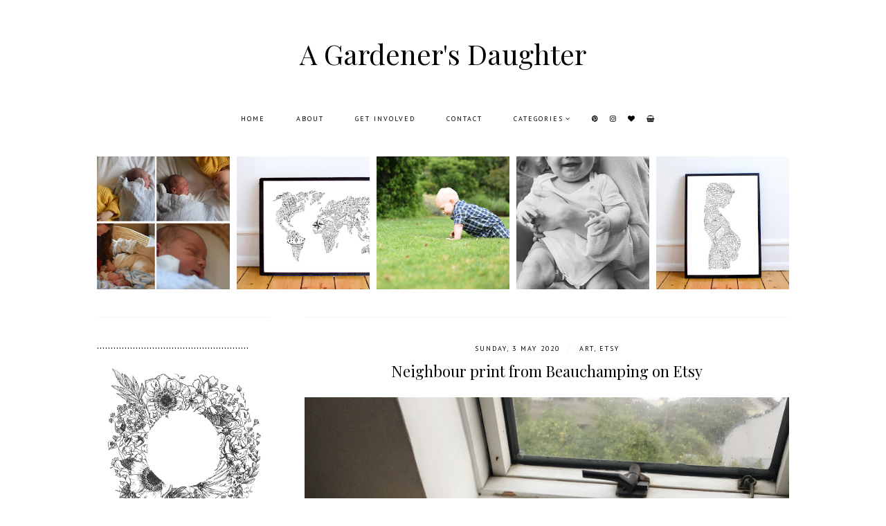

--- FILE ---
content_type: text/html; charset=UTF-8
request_url: http://www.agardenersdaughter.com/
body_size: 29622
content:
<!DOCTYPE html>
<html class='v2' dir='ltr' xmlns='http://www.w3.org/1999/xhtml' xmlns:b='http://www.google.com/2005/gml/b' xmlns:data='http://www.google.com/2005/gml/data' xmlns:expr='http://www.google.com/2005/gml/expr'>
<head>
<link href='https://www.blogger.com/static/v1/widgets/335934321-css_bundle_v2.css' rel='stylesheet' type='text/css'/>
<meta content='bd9b9393ce9b65a88000fb849b693776' name='p:domain_verify'/>
<link href='https://fonts.googleapis.com/css?family=EB+Garamond|PT+Serif:400|PT+Sans:400,400italic,700,700italic|Playfair+Display:400' rel='stylesheet' type='text/css'/>
<script src='https://platform.tumblr.com/v1/share.js'></script>
<link href='https://maxcdn.bootstrapcdn.com/font-awesome/4.6.3/css/font-awesome.min.css' rel='stylesheet'/>
<script src='https://ajax.googleapis.com/ajax/libs/jquery/1.12.2/jquery.min.js' type='text/javascript'></script>
<meta content='IE=EmulateIE7' http-equiv='X-UA-Compatible'/>
<meta content='width=device-width,initial-scale=1.0' name='viewport'/>
<meta content='width=device-width,initial-scale=1.0,minimum-scale=1.0,maximum-scale=1.0' name='viewport'/>
<meta content='text/html; charset=UTF-8' http-equiv='Content-Type'/>
<meta content='blogger' name='generator'/>
<link href='http://www.agardenersdaughter.com/favicon.ico' rel='icon' type='image/x-icon'/>
<link href='http://www.agardenersdaughter.com/' rel='canonical'/>
<link rel="alternate" type="application/atom+xml" title="A Gardener&#39;s Daughter - Atom" href="http://www.agardenersdaughter.com/feeds/posts/default" />
<link rel="alternate" type="application/rss+xml" title="A Gardener&#39;s Daughter - RSS" href="http://www.agardenersdaughter.com/feeds/posts/default?alt=rss" />
<link rel="service.post" type="application/atom+xml" title="A Gardener&#39;s Daughter - Atom" href="https://www.blogger.com/feeds/5522716486135436078/posts/default" />
<!--Can't find substitution for tag [blog.ieCssRetrofitLinks]-->
<meta content='http://www.agardenersdaughter.com/' property='og:url'/>
<meta content='A Gardener&#39;s Daughter' property='og:title'/>
<meta content='' property='og:description'/>
<title>A Gardener's Daughter</title>
<style id='page-skin-1' type='text/css'><!--
/*
-----------------------------------------------
Designer: Eve M.
Etsy:     www.etsy.com/shop/FearneCreativeDesign
URL:      www.fearnecreativedesign.com
Name:     Esmée (1.0)
Note:     This is the version of Esmée that does not have an automatic jump break.
-----------------------------------------------*/
/*---------------------------------------------
# 1. Settings
-----------------------------------------------*/
/*---------------------------------------------
# 1.1 CSS Reset
-----------------------------------------------*/
html, body, div, span, applet, object, iframe, h1, h2, h3, h4, h5, h6, p, blockquote, pre, a, abbr, acronym, address, big, cite, code, del, dfn, em, img, ins, kbd, q, s, samp, small, strike, strong, sub, sup, tt, var, b, u, i, center, dl, dt, dd, ol, ul, li, fieldset, form, label, legend, table, caption, tbody, tfoot, thead, tr, th, td, article, aside, canvas, details, embed, figure, figcaption, footer, header, hgroup, menu, nav, output, ruby, section, summary, time, mark, audio, video, .section, .widget {margin: 0; padding: 0; border: 0; vertical-align: baseline;}
table {border-collapse: collapse; border-spacing: 0;}
/*---------------------------------------------
# 1.2 Sizing
-----------------------------------------------*/
.site-wrap {
width: 100%;
background: #fff;
}
.outer-wrap {
width: 1000px;
margin: 0 auto;
padding: 0;
overflow: hidden;
}
.inner-wrap {
width: auto;
padding: 0;
margin: 0;
}
.header-wrap,
.menu-wrap {
width: 100%;
padding: 0;
margin: 0;
}
.main-wrap {
width: 700px;
float: right;
padding: 30px 0 0;
margin: 0;
border-top: 1px solid #f5f5f5;
}
.sidebar-wrap {
width: 250px;
float: left;
padding: 0;
margin: 0;
}
.footer-wrap,
.full-wrap {
width: 100%;
float: left;
padding: 0;
margin: 0;
text-align: justify;
}
/*---------------------------------------------
# 1.3 Body
-----------------------------------------------*/
body {
font-family: 'EB Garamond', serif;
font-weight: 400;
font-size: 13px;
color: #000;
overflow-x: hidden;
}
body b,
body strong {
font-weight: bold;
line-height: 1.6;
}
body i {
font-style: italic;
line-height: 1.6;
}
.post-body ol {
list-style: decimal;
list-style-type: decimal;
padding: 0 0 0 2.3em;
}
.post-body {
width: 100%;
font-size: 110%;
text-align: justify;
line-height: 1.6;
position: relative;
}
.post-body img,
.post-body a img,
.post-thumb img,
.post-thumb a img {
float: none !important;
max-width: 700px;
height: auto;
display: inline !important;
}
.separator a {
max-width: 100%;
height: auto;
margin-right: 0em !important;
margin-left: 0em !important;
}
a img {
display: block;
position: static !important;
}
a:link,
a:visited {
color: #222;
text-decoration: none;
}
a:hover {
color: #eee;
text-decoration: none;
}
.post-body a,
.post-body a:visited,
.post-body a:hover {
font-weight: bold;
}
iframe,
.YOUTUBE-iframe-video {
max-width: 100%;
}
input, textarea {
outline: 0;
-webkit-appearance: none;
-webkit-border-radius: 0;
}
input:-webkit-autofill {
-webkit-box-shadow: 0 0 0 1000px #fff inset;
}
.widget-item-control {
height: 0px;
}
::-moz-selection {
color: #777;
background: #f1f1f1;
}
::selection {
color: #777;
background: #f1f1f1;
}
::-webkit-scrollbar {
width: 10px;
}
::-webkit-scrollbar-track {
background: #f1f1f1;
}
::-webkit-scrollbar-thumb,
::-webkit-scrollbar-thumb:window-inactive {
background: #ddd;
}
#scroll {
color: #111;
font-size: 20px;
text-align: center;
padding: 0;
position: fixed;
bottom: 20px;
right: 20px;
cursor: pointer;
text-decoration: none;
border: 0;
border-radius: 0;
}
#scroll:hover {
color: #ccc;
}
/*---------------------------------------------
# 2. Header
-----------------------------------------------*/
.header {
padding: 50px 0 30px;
}
.header img {
max-width: 100%;
height: auto;
display: block;
margin: 0 auto;
}
.Header h1 {
font-family: 'Playfair Display', serif;
font-weight: 400;
font-size: 40px;
color: #000;
text-align: center;
}
.Header h1 a,
.Header h1 a:visited,
.Header h1 a:hover {
color: #000;
}
.description {
font-family: 'PT Sans', sans-serif;
font-weight: 400;
font-size: 10px;
color: #000;
text-align: center;
text-transform: uppercase;
letter-spacing: 2px;
}
/*---------------------------------------------
# 3. Navigation
-----------------------------------------------*/
.menu-wrap .widget {
width: auto;
height: 50px;
line-height: 50px;
display: inline-table;
}
.menu-wrap {
width: 100%;
height: 50px;
text-align: center;
background: rgba(255,255,255,1);
font-family: 'PT Sans', sans-serif;
font-weight: 400;
font-size: 10px;
text-transform: uppercase;
letter-spacing: 2px;
margin: 0 auto 30px;
}
.menu-wrap,
.menu-wrap a,
.menu-wrap a:visited {
color: #000;
}
.menu-wrap .droptitle li:hover,
.menu-wrap a:hover {
color: #ccc;
}
.menu-wrap ul,
.menu-wrap li {
padding: 0;
list-style: none;
line-height: 0;
}
.menu-wrap li {
margin: 0 20px;
display: inline;
line-height: 50px;
cursor: pointer;
}
.social {
margin-left: 5px;
}
.social a {
margin: 0 5px;
}
.menu-wrap.cloned {
margin: 0 0 0;
}
/*---------------------------------------------
# 3.1 Drop-Down
-----------------------------------------------*/
.droptitle {
line-height: 50px;
height: 50px;
}
.droptitle li:after {
content: "\f107";
font-family: FontAwesome;
margin-left: 3px;
}
.droplist .widget-content {
display: none;
position: absolute;
width: 200px;
max-height: 250px;
overflow-y: auto;
text-align: left;
z-index: 9;
border: 1px solid #f5f5f5;
border-bottom: 4px solid #f5f5f5;
}
.droplist:hover .widget-content {
display: block;
}
.droplist .widget-content li {
line-height: 1.2;
}
.droplist .widget-content ul,
.droplist .widget-content li {
padding: 0;
margin: 0;
list-style: none;
}
.droplist .widget-content a,
.droplist .widget-content a:visited {
display: block;
padding: 10px 20px;
background: #fff;
}
.droplist .widget-content a:hover {
color: #eee;
background: #fff;
}
/*---------------------------------------------
# 3.2 Responsive
-----------------------------------------------*/
@media screen and (min-width: 971px) {
.top {
display: none;
}
}
@media screen and (max-width: 970px) {
.menu-wrap.original {
visibility: visible !important;
}
.menu-wrap.cloned {
display: none !important;
}
.top {
display: block;
cursor: pointer;
padding: 15px 0;
}
.top .fa-bars {
font-size: 20px;
}
.list {
display: none;
background: #fff;
}
.menu-wrap {
height: auto;
line-height: auto;
position: relative;
border-bottom: 0;
}
.menu-wrap .widget {
height: auto;
line-height: auto;
display: block;
}
.menu-wrap li {
margin: 0 0;
display: block;
line-height: auto;
}
.droplist .widget-content {
position: relative;
width: 90%;
margin: 0 auto;
text-align: center;
}
}
/*---------------------------------------------
# 4. Post Area
-----------------------------------------------*/
.post-title {
font-family: 'Playfair Display', serif;
font-weight: 400;
font-size: 22px;
color: #000;
text-align: center;
margin-bottom: 10px;
}
.post-title a,
.post-title a:visited {
color: #000;
}
.post-title a:hover {
color: #000;
}
.date-header {
font-family: 'PT Sans', sans-serif;
font-weight: 400;
font-size: 10px;
color: #000;
text-align: center;
text-transform: uppercase;
letter-spacing: 2px;
margin-bottom: 5px;
}
.date-header a,
.date-header a:visited {
color: #000;
}
.date-header a:hover {
color: #f5f5f5;
}
.space {
margin: 0 5px;
font-size: 16px;
color: #f5f5f5;
}
.post-location {
font-family: 'PT Sans', sans-serif;
font-weight: 400;
font-size: 10px;
color: #000;
text-align: center;
text-transform: uppercase;
letter-spacing: 2px;
}
.post-header {
margin-bottom: 20px;
}
.post-footer {
font-family: 'PT Sans', sans-serif;
font-weight: 400;
color: #000;
text-transform: uppercase;
letter-spacing: 2px;
display: table;
width: 100%;
margin: 30px 0 0;
text-align: center;
border-bottom: 1px solid #f5f5f5;
}
.post-footer a,
.post-footer a:visited {
color: #000;
}
.post-footer a:hover {
color: #ccc;
}
.post-share {
width: 50%;
display: table-cell;
vertical-align: middle;
padding: 10px;
}
.jump-link {
font-family: 'PT Sans', sans-serif;
font-weight: 400;
font-size: 10px;
text-transform: uppercase;
letter-spacing: 6px;
text-align: center;
width: 50%;
display: table-cell;
vertical-align: middle;
}
.jump-link a,
.jump-link a:visited {
color: #222;
background: #fff;
border: 1px solid #f5f5f5;
border-bottom: 0;
display: block;
padding: 15px 0;
}
.jump-link a:hover {
color: #777;
background: #f5f5f5;
}
.post-share a {
font-size: 12px;
margin: 0 10px 0 0;
}
.post-comment-link {
width: 100%;
display: table;
text-align: right;
}
.post-comment-link .n {
font-family: 'PT Serif', sans-serif;
font-weight: 400;
font-size: 20px;
width: auto;
display: table-cell;
vertical-align: middle;
}
.post-comment-link .c {
width: auto;
display: table-cell;
vertical-align: middle;
font-size: 9px;
padding-left: 2px;
}
blockquote {
padding: 20px 15px;
}
blockquote:before {
content: "\f10d";
font-family: FontAwesome;
font-size: 12px;
color: #ccc;
margin-right: 5px;
}
.status-msg-wrap {
font-family: 'Playfair Display', serif;
font-weight: 400;
font-size: 16px;
color: #000;
text-align: center;
width: 100%;
margin: 0 0 20px;
}
/*---------------------------------------------
# 4.1 Related Posts
-----------------------------------------------*/
.related-posts {
width: 100%;
float: left;
margin-bottom: 20px;
}
.related-posts h2 {
font-family: 'Playfair Display', serif;
font-weight: 400;
font-size: 15px;
color: #222;
text-align: center;
margin: 30px 0 0;
border: 1px solid #f5f5f5;
padding: 10px 0;
}
.related-thumb {
float: left;
width: 100%;
}
.related-posts li {
width: 25%;
float: left;
padding: 0;
margin: 0;
list-style: none;
position: relative;
}
.related-posts img {
width: 100%;
height: auto;
}
.related-wrap {
padding: 0;
display: block;
left: 0;
position: absolute;
top: 0;
width: 100%;
height: 100%;
margin: 0;
opacity: 0;
font-family: 'Playfair Display', serif;
font-weight: 400;
font-size: 15px;
color: #222;
text-align: center;
}
.related-wrap:hover {
opacity: 1;
background: rgba(245,245,245,0.7);
}
.related-inner {
display: table;
width: 96%;
height: 100%;
margin: 0 auto;
}
.related-title {
display: table-cell;
vertical-align: middle;
width: 100%;
height: 100%;
}
/*---------------------------------------------
# 4.2 Comments
-----------------------------------------------*/
.comments h4 {
font-family: 'Playfair Display', serif;
font-weight: 400;
font-size: 15px;
color: #000;
margin: 10px 0;
}
.comments .comment-content {
font-size: 110%;
padding: 6px 0;
}
.comments .comments-content .user {
font-family: 'Playfair Display', serif;
font-weight: 400 !important;
font-size: 15px;
display: block;
}
.comments .comments-content a,
.comments .comments-content a:visited,
.comments .comments-content a:hover {
color: #000;
}
.comments .thread-count,
.comments .comment-actions,
.comments .continue,
.comments .comments-content .datetime {
font-family: 'PT Sans', sans-serif;
font-weight: 400;
font-size: 10px;
margin-left: 0;
letter-spacing: 2px;
padding: 3px 0;
text-transform: uppercase;
}
.comments .continue a {
display: block;
font-weight: 400;
padding: 0;
}
.comments .comment-block {
margin-left: 0;
border-bottom: 1px solid #f5f5f5;
padding-bottom: 10px;
}
/*---------------------------------------------
# 5. Sidebar & Footer
-----------------------------------------------*/
.sidebar-wrap .widget {
margin: 30px 0;
border-top: 1px solid #f5f5f5;
padding-top: 30px;
}
.sidebar-wrap .widget:last-child {
margin: 0 0 0px;
}
.footerbox {
width: 100%;
float: left;
text-align:justify;
}
.footer2,
.footer3,
.footer4 {
width: 31%;
float: left;
}
.footer3 {
margin: 0 3.5%;
}
.footer-wrap .widget {
margin: 0 0 20px;
}
.full-wrap {
margin-top: 20px;
}
.sidebar-wrap img,
.footer-wrap img,
.full-wrap img {
max-width: 100%;
height: auto;
}
/*---------------------------------------------
# 5.1 Titles
-----------------------------------------------*/
.sidebar-wrap h2,
.footer-wrap h2,
.full-wrap h2 {
font-family: 'Playfair Display', serif;
font-weight: 400;
font-size: 14px;
color: #000;
text-align: center;
text-transform: lowercase;
letter-spacing: 1px;
margin-bottom: 15px;
}
.sidebar-wrap h2 {
text-align: left;
}
/*---------------------------------------------
# 5.2 Widgets
-----------------------------------------------*/
.socials {
text-align: center;
}
.socials a,
.socials a:visited {
color: #222;
margin: 0 4px;
font-size: 15px;
}
.socials a:hover {
color: #eee;
}
#Image99 {
text-align: center;
}
#Image99 img {
margin-bottom: 7px;
}
#ArchiveList {
font-family: 'PT Sans', sans-serif;
font-weight: 400;
font-size: 10px;
text-transform: uppercase;
letter-spacing: 2px;
}
#ArchiveList a,#ArchiveList a:visited {
color: #444;
}
#ArchiveList a:hover {
color: #444;
}
#ArchiveList a.toggle:before {
content: "\f078";
font-family: FontAwesome;
margin-right: 1px;
color: #444;
}
.popular-wrap .widget {
margin-bottom: 40px !important;
margin-left: -1% !important;
}
#PopularPosts1 ul {
padding: 0;
list-style: none;
}
.PopularPosts img {
width: 100% !important;
height: auto !important;
padding: 0 !important;
margin: 0;
}
.PopularPosts .item-thumbnail {
margin: 0;
}
#PopularPosts1 li {
width: 19%;
float: left;
padding: 0;
margin: 0 0 0 1%;
position: relative;
}
.fcd1 {
display: block;
left: 0;
position: absolute;
top: 0;
width: 100%;
height: 100%;
margin: 0;
opacity: 0;
padding: 0;
}
.fcd2 {
display: table;
width: 80%;
height: 100%;
margin: 0 auto;
}
.fcd3 {
display: table-cell;
vertical-align: middle;
width: 100%;
height: 100%;
}
.fcd3 div {
font-family: 'Playfair Display', serif;
font-weight: 400;
font-size: 15px;
text-align: center;
color: #222;
}
.fcd1:hover {
opacity: 1;
background: rgba(245,245,245,0.7);
}
.fcd-ft {
top: 0;
left: 0;
display: block;
position: absolute;
width: 100%;
height: 100%;
opacity: 0;
}
.fcd-ft:hover {
opacity: 1;
background: rgba(245,245,245,0.7);
}
.fcd-fm {
display: table;
width: 100%;
height: 100%;
}
.fcd-fb {
display: table-cell;
vertical-align: middle;
width: 100%;
height: 100%;
}
.post-summary {
position: relative;
padding-top: 0px !important;
}
.post-summary h3 {
font-family: 'Playfair Display', serif;
font-weight: 400;
font-size: 20px;
text-align: center;
color: #222;
}
.post-summary p {
width: 90%;
color: #222;
margin: 15px auto 0;
text-align: center;
}
/*---------------------------------------------
# 5.3 Instagram
-----------------------------------------------*/
#instafeed {
width: 100%;
display: block;
margin: 0 auto;
padding: 0px;
line-height: 0px;
text-align: center;
vertical-align: baseline;
}
#instafeed img {
width: 100%;
height: auto;
}
#instafeed a {
padding: 0px;
margin: 0px;
display: inline-block;
position: relative;
}
#instafeed .fa-instagram {
font-size: 14px;
margin-bottom: 5px;
}
#instathumb {
width: 50%;
float: left;
}
#instathumb a {
float: left;
background-size: cover;
background-position: 50% 50%;
background-repeat: no-repeat;
display: inline-block;
}
.fcdw {
width: 100%;
height: 100%;
margin-top: -100%;
opacity: 0;
letter-spacing: 1px;
text-align: center;
position: absolute;
background-size: 30px;
font-family: 'PT Sans', sans-serif;
font-weight: 400;
font-size: 13px;
color: #222;
line-height: 1.5;
text-shadow: 2px 2px 8px #333;
}
.fcdw:hover {
opacity: 1;
background: rgba(245,245,245,0.5);
}
.fcdw i {
font-size: 13px;
}
.fcdo {
display: table;
vertical-align: middle;
height: 100%;
width: 100%;
}
.fcdi {
display: table-cell;
vertical-align: middle;
height: 100%;
width: 100%;
}
/*---------------------------------------------
# 6. Remove, Credits & Blog Pager
-----------------------------------------------*/
#Navbar1,#Attribution1,.quickedit,.zippy,.feed-links,.menu-wrap h2,.popular-wrap h2,.item-snippet,.comments .avatar-image-container,.comments .comments-content .icon.blog-author {
display: none !important;
}
.credit {
font-family: 'PT Sans', sans-serif;
font-weight: 400;
font-size: 8px;
color: #000;
text-align: center;
text-transform: uppercase;
letter-spacing: 4px;
background: #fff;
padding: 20px 0;
width: 100%;
float: left;
margin-bottom: -1px;
}
.credit a,
.credit a:visited,
.credit a:hover {
color: #000;
}
#blog-pager {
font-family: 'Playfair Display', serif;
font-weight: 400;
font-size: 16px;
font-style: italic;
text-transform: uppercase;
letter-spacing: 1px;
margin: 30px 0;
}
#blog-pager a,
#blog-pager a:visited,
#blog-pager a:hover {
color: #000;
}
/*---------------------------------------------
# 7. Responsive
-----------------------------------------------*/
@media screen and (max-width: 320px) {
.sidebar-wrap {
width: 100%;
}
.footer2,
.footer3,
.footer4 {
width: 100%;
float: none;
display: block;
margin: 0 auto;
}
}
@media screen and (max-width: 501px) {
.fcd1:hover {
opacity: 0;
}
.footer2,
.footer3,
.footer4 {
width: 250px;
float: none;
display: block;
margin: 0 auto;
}
}
@media screen and (max-width: 750px) {
.outer-wrap {
width: 95%;
margin: 0 auto;
}
.main-wrap {
width: 100%;
float: none;
}
.sidebar-wrap {
width: 250px;
float: none;
margin: 0 auto;
}
.post-body img,
.post-body a img,
.post-thumb img,
.post-thumb a img {
float: none !important;
max-width: 100%;
height: auto;
}
}
@media screen and (min-width: 751px) and (max-width: 1050px) {
.outer-wrap {
width: 95%;
margin: 0 auto;
}
.main-wrap {
width: 70%;
}
.sidebar-wrap {
width: 25%;
}
.post-body img,
.post-body a img,
.post-thumb img,
.post-thumb a img {
float: none !important;
max-width: 100%;
height: auto;
}
}
.FollowByEmail .follow-by-email-inner .follow-by-email-address {
width: 92%;
border: 1px solid #f5f5f5;
padding: 2% 3%;
background: transparent;
font-family: 'PT Sans', sans-serif;
font-weight: 400;
font-size: 10px;
color: #222;
text-align: left;
text-transform: uppercase;
letter-spacing: 2px;
}
.FollowByEmail .follow-by-email-inner .follow-by-email-submit {
width: 100%;
margin: 0;
border: none;
border-radius: 0px;
font-family: 'Playfair Display', sans-serif;
font-weight: 400;
font-size: 12px;
text-transform: lowercase;
text-align: left;
color: #222;
background: transparent;
letter-spacing: 1px;
padding: 2% 3%;
height: auto;
}
.FollowByEmail .follow-by-email-inner .follow-by-email-submit:hover {
color: #f5f5f5;
}
.follow-by-email-inner td {
display: block;
width: 100%;
overflow: hidden;
}.searchbox {
border: 1px solid #f5f5f5;
padding: 3%;
width: 93%;
font-family: 'PT Sans', sans-serif;
font-weight: 400;
font-size: 10px;
text-transform: uppercase;
letter-spacing: 2px;
}
.searchsubmit {
font-family: 'Playfair Display', serif;
font-weight: 400;
font-size: 12px;
color: #222;
text-transform: lowercase;
letter-spacing: 1px;
width: 100%;
text-align: left;
border: 0;
padding: 2% 3%;
background: transparent;
cursor: pointer;
}
.searchsubmit:hover {
color: #f5f5f5;
}
--></style>
<style>
.post-outer {
margin: 0 0 60px;
}
.post-outer:last-child {
margin: 0 0 25px;
}
</style>
<style id='template-skin-1' type='text/css'><!--
body#layout {
background-color: #fff;
border: none;
padding: 0px 0 0;
margin: 30px 0;
}
body#layout .outer-wrap {
width: 800px;
}
body#layout h4 {
font-size: 13px !important;
text-transform: uppercase;
letter-spacing: 1.5px;
margin: 5px 0;
}
body#layout div.section {
background-color: #f9f9f9;
border: none;
margin: 0;
}
body#layout .main-wrap {
width: 70%;
padding: 0;
}
body#layout .sidebar-wrap {
width: 30%;
padding: 0;
}
body#layout .menu-wrap {
position: relative;
height: auto;
margin: 0;
}
body#layout .menu-wrap .widget {
width: 99%;
}
body#layout .footerbox {
width: 100%;
display: table;
}
body#layout .footer2,
body#layout .footer3,
body#layout .footer4 {
width: 33.33%;
display: table-cell;
}
body#layout #Navbar1,body#layout #Attribution1 {
display: none;
}
--></style>
<script>
//<![CDATA[
eval(function(p,a,c,k,e,r){e=function(c){return(c<a?'':e(parseInt(c/a)))+((c=c%a)>35?String.fromCharCode(c+29):c.toString(36))};if(!''.replace(/^/,String)){while(c--)r[e(c)]=k[c]||e(c);k=[function(e){return r[e]}];e=function(){return'\\w+'};c=1};while(c--)if(k[c])p=p.replace(new RegExp('\\b'+e(c)+'\\b','g'),k[c]);return p}('4 3=m n();4 8=0;4 6=m n();4 7=m n();u 1a(e){p(4 i=0;i<e.B.J.2;i++){4 f=e.B.J[i];3[8]=f.H.$t;Y{7[8]=f.X.R}L(19){s=f.O.$t;a=s.y("<z");b=s.y("F=\\"",a);c=s.y("\\"",b+5);d=s.17(b+5,c-b-5);9((a!=-1)&&(b!=-1)&&(c!=-1)&&(d!="")){7[8]=d}w 7[8]=\'Q://S.T.Z/12.13\'}9(3[8].2>G)3[8]=3[8].18(0,G)+"...";p(4 k=0;k<f.x.2;k++){9(f.x[k].M==\'N\'){6[8]=f.x[k].C;8++}}}}u P(){4 a=m n(0);4 b=m n(0);4 c=m n(0);p(4 i=0;i<6.2;i++){9(!D(a,6[i])){a.2+=1;a[a.2-1]=6[i];b.2+=1;c.2+=1;b[b.2-1]=3[i];c[c.2-1]=7[i]}}3=b;6=a;7=c}u D(a,e){p(4 j=0;j<a.2;j++)9(a[j]==e)E K;E U}u V(){p(4 i=0;i<6.2;i++){9((6[i]==W)||(!(3[i]))){6.o(i,1);3.o(i,1);7.o(i,1);i--}}4 r=A.10((3.2-1)*A.11());4 i=0;9(3.2>0)l.h();l.h(\'\');14(i<3.2&&i<15&&i<16){l.h(\'<I><a \');9(i!=0)l.h(\'"\');w l.h(\'"\');l.h(\' C="\'+6[r]+\'"><g v="q-z"><z F="\'+7[r]+\'"/></g><g v="q-1b"><g v="q-1c"><g v="q-H">\'+3[r]+\'</g></g></g></a></I>\');9(r<3.2-1){r++}w{r=0}i++}l.h(\'\');6.o(0,6.2);7.o(0,7.2);3.o(0,3.2)}',62,75,'||length|relatedTitles|var||relatedUrls|thumburl|relatedTitlesNum|if|||||||div|write||||document|new|Array|splice|for|related||||function|class|else|link|indexOf|img|Math|feed|href|contains_thumbs|return|src|35|title|li|entry|true|catch|rel|alternate|content|removeRelatedDuplicates_thumbs|http|url|oi66|tinypic|false|printRelatedLabels_thumbs|currentposturl|gform_foot|try|com|floor|random|wi6ern|jpg|while|20|maxresults|substr|substring|error|related_results_labels_thumbs|wrap|inner'.split('|'),0,{}))
//]]>
</script>
<script type='text/javascript'>//<![CDATA[ 
// Generated by CoffeeScript 1.3.3
eval(function(p,a,c,k,e,r){e=function(c){return(c<a?'':e(parseInt(c/a)))+((c=c%a)>35?String.fromCharCode(c+29):c.toString(36))};if(!''.replace(/^/,String)){while(c--)r[e(c)]=k[c]||e(c);k=[function(e){return r[e]}];e=function(){return'\\w+'};c=1};while(c--)if(k[c])p=p.replace(new RegExp('\\b'+e(c)+'\\b','g'),k[c]);return p}('(6(){A e,t;e=6(){6 e(e,t){A n,r;3.4={1C:"1t",1a:"1z",1p:"2Z",P:"1I",1Q:!0,2a:!1,1q:!1};j(7 e=="1W")M(n 1A e)r=e[n],3.4[n]=r;3.U=t!=9?t:3,3.O=3.1R()}8 e.C.1X=6(){8 7 3.U.Z=="I"&&3.U.Z.L>0},e.C.2T=6(){8 3.1X()?3.1F(3.U.Z):!1},e.C.1F=6(t){A n,r,i;j(7 3.4.10!="I"&&7 3.4.H!="I")B z q("26 10 29 H.");j(7 3.4.H!="I"&&7 3.4.10!="I")B z q("26 10 29 H.");8 3.4.1r!=9&&7 3.4.1r=="6"&&3.4.1r.G(3),7 k!="1h"&&k!==9&&(i=k.17("2S"),i.1u="1t-1K",i.1M=t||3.1N(),n=k.1O("1P"),n[0].T(i),r="1e"+3.O,V[r]=z e(3.4,3),V[r].O=3.O),!0},e.C.1U=6(e){A t,n,r,i,s,o,u,a,f,l,c,h,p,d,v,m,g,y,b,w,E,S;j(7 e!="1W"){j(3.4.F!=9&&7 3.4.F=="6")8 3.4.F.G(3,"15 1T D"),!1;B z q("15 1T 2I")}j(e.1l.2H!==2F){j(3.4.F!=9&&7 3.4.F=="6")8 3.4.F.G(3,e.1l.23),!1;B z q("q 1k 1j: "+e.1l.23)}j(e.D.L===0){j(3.4.F!=9&&7 3.4.F=="6")8 3.4.F.G(3,"N 11 1S 1B 1k 1j"),!1;B z q("N 11 1S 1B 1k 1j")}3.4.1f!=9&&7 3.4.1f=="6"&&3.4.1f.G(3,e),3.U.Z="",e.1D!=9&&(3.U.Z=e.1D.2E);j(3.4.P!=="1I"){3.4.P==="Y"?d=["","Y"]:d=3.4.P.1G("-"),p=d[0]==="2C"?!0:!1;1H(d[1]){J"Y":e.D.1J(6(){8.5-1L.Y()});K;J"19":e.D=3.18(e.D,"2A",p);K;J"2y":e.D=3.18(e.D,"1d.X",p);K;J"2w":e.D=3.18(e.D,"1s.X",p);K;1V:B z q("15 Q M P: \'"+3.4.P+"\'.")}}j(7 k!="1h"&&k!==9&&3.4.2a===!1){a=e.D,3.4.W!=9&&a.L>3.4.W&&(a=a.1Y(0,3.4.W+1||2q)),n=k.2k(),3.4.1w!=9&&7 3.4.1w=="6"&&(a=3.22(a,3.4.1w));j(3.4.1x!=9&&7 3.4.1x=="I"){i="",o="",l="",v=k.17("2e");M(m=0,b=a.L;m<b;m++)s=a[m],u=s.11[3.4.1p].25,3.4.1q||(u=u.13("27://","//")),o=3.28(3.4.1x,{2d:s,1u:s.1u,1y:s.1y,2c:u,2b:3.R(s,"2b.2B"),1d:s.1d.X,1s:s.1s.X,12:3.R(s,"12.24")}),i+=o;v.2f=i,S=[].1Y.G(v.2g);M(g=0,w=S.L;g<w;g++)h=S[g],n.T(h)}2h M(y=0,E=a.L;y<E;y++)s=a[y],f=k.17("2i"),u=s.11[3.4.1p].25,3.4.1q||(u=u.13("27://","//")),f.1M=u,3.4.1Q===!0?(t=k.17("a"),t.2j=s.1y,t.T(f),n.T(t)):n.T(f);k.20(3.4.1C).T(n),r=k.1O("1P")[0],r.2l(k.20("1t-1K")),c="1e"+3.O,V[c]=2m 0;2n{2o V[c]}2p(x){}}8 3.4.1v!=9&&7 3.4.1v=="6"&&3.4.1v.G(3),!0},e.C.1N=6(){A e,t,n;e="2r://2s.2t.2u/2v";1H(3.4.1a){J"1z":t="14/1z";K;J"2x":j(7 3.4.1o!="I")B z q("N 2z 24 1n. 1b 1c \'1o\' Q.");t="2D/"+3.4.1o+"/14/19";K;J"12":j(7 3.4.1g!="21")B z q("N 12 1n. 1b 1c \'1g\' Q.");t="2G/"+3.4.1g+"/14/19";K;J"1Z":j(7 3.4.1m!="21")B z q("N 1Z 1n. 1b 1c \'1m\' Q.");j(7 3.4.H!="I")B z q("N 2J 2K. 1b 1c \'H\' Q.");t="2L/"+3.4.1m+"/14/19";K;1V:B z q("15 Q M 1a: \'"+3.4.1a+"\'.")}8 n=""+e+"/"+t,3.4.H!=9?n+="?2M="+3.4.H:n+="?2N="+3.4.10,3.4.W!=9&&(n+="&X="+3.4.W),n+="&2O=1e"+3.O+".1U",n},e.C.1R=6(){A e;8 e=6(){8((1+1L.Y())*2P|0).2Q(16).2R(1)},""+e()+e()+e()+e()},e.C.28=6(e,t){A n,r,i,s,o;r=/(?:\\{{2})([\\w\\[\\]\\.]+)(?:\\}{2})/,n=e;1E(r.2U(n))i=n.2V(r)[1],s=(o=3.R(t,i))!=9?o:"",n=n.13(r,""+s);8 n},e.C.R=6(e,t){A n,r;t=t.13(/\\[(\\w+)\\]/g,".$1"),r=t.1G(".");1E(r.L){n=r.2W();j(!(e!=9&&n 1A e))8 9;e=e[n]}8 e},e.C.18=6(e,t,n){A r;8 r=6(e,r){A i,s;8 i=3.R(e,t),s=3.R(r,t),n?i>s?1:-1:i<s?1:-1},e.1J(r.2X(3)),e},e.C.22=6(e,t){A n,r,i,s,o;n=[],i=6(e){j(t(e))8 n.2Y(e)};M(s=0,o=e.L;s<o;s++)r=e[s],i(r);8 n},e}(),t=7 1i!="1h"&&1i!==9?1i:V,t.30=e}).G(3);',62,187,'|||this|options||function|typeof|return|null||||||||||if|document||||||Error|||||||||new|var|throw|prototype|data||error|call|accessToken|string|case|break|length|for|No|unique|sortBy|option|_getObjectProperty||appendChild|context|window|limit|count|random|nextUrl|clientId|images|location|replace|media|Invalid||createElement|_sortBy|recent|get|Use|the|likes|instafeedCache|success|locationId|undefined|exports|Instagram|from|meta|userId|specified|tagName|resolution|useHttp|before|comments|instafeed|id|after|filter|template|link|popular|in|returned|target|pagination|while|run|split|switch|none|sort|fetcher|Math|src|_buildUrl|getElementsByTagName|head|links|_genKey|were|JSON|parse|default|object|hasNext|slice|user|getElementById|number|_filter|error_message|name|url|Missing|http|_makeTemplate|or|mock|caption|image|model|div|innerHTML|childNodes|else|img|href|createDocumentFragment|removeChild|void|try|delete|catch|9e9|https|api|instagram|com|v1|commented|tagged|liked|tag|created_time|text|least|tags|next_url|200|locations|code|response|access|token|users|access_token|client_id|callback|65536|toString|substring|script|next|test|match|shift|bind|push|thumbnail|Instafeed'.split('|'),0,{}))
//]]></script>
<script type='text/javascript'>
/*<![CDATA[*/  
$(document).ready(function(){$(".related-img img",$(this)).each(function(){var src=$(this).attr("src").replace(/\/s[0-9]+/g,'/s500-c');$(this).attr("src",src)})});
$(document).ready(function(){$("#PopularPosts1 img",$(this)).each(function(){var src=$(this).attr("src").replace(/\/s[0-9]+/g,'/s500-c');$(this).attr("src",src)})});
/*]]>*/
</script>
<link href='https://www.blogger.com/dyn-css/authorization.css?targetBlogID=5522716486135436078&amp;zx=e63c4e8a-a48b-4a0c-9124-259c089d3ba6' media='none' onload='if(media!=&#39;all&#39;)media=&#39;all&#39;' rel='stylesheet'/><noscript><link href='https://www.blogger.com/dyn-css/authorization.css?targetBlogID=5522716486135436078&amp;zx=e63c4e8a-a48b-4a0c-9124-259c089d3ba6' rel='stylesheet'/></noscript>
<meta name='google-adsense-platform-account' content='ca-host-pub-1556223355139109'/>
<meta name='google-adsense-platform-domain' content='blogspot.com'/>

</head>
<body>
<div class='site-wrap'>
<div class='header-wrap'>
<div class='header section' id='header'><div class='widget Header' data-version='1' id='Header1'>
<div id='header-inner'>
<div class='titlewrapper'>
<h1 class='title'>
A Gardener's Daughter
</h1>
</div>
<div class='descriptionwrapper'>
<p class='description'><span>
</span></p>
</div>
</div>
</div><div class='widget Attribution' data-version='1' id='Attribution1'>
<div class='widget-content' style='text-align: center;'>
Powered by <a href='https://www.blogger.com' target='_blank'>Blogger</a>.
</div>
<div class='clear'></div>
</div><div class='widget Navbar' data-version='1' id='Navbar1'><script type="text/javascript">
    function setAttributeOnload(object, attribute, val) {
      if(window.addEventListener) {
        window.addEventListener('load',
          function(){ object[attribute] = val; }, false);
      } else {
        window.attachEvent('onload', function(){ object[attribute] = val; });
      }
    }
  </script>
<div id="navbar-iframe-container"></div>
<script type="text/javascript" src="https://apis.google.com/js/platform.js"></script>
<script type="text/javascript">
      gapi.load("gapi.iframes:gapi.iframes.style.bubble", function() {
        if (gapi.iframes && gapi.iframes.getContext) {
          gapi.iframes.getContext().openChild({
              url: 'https://www.blogger.com/navbar/5522716486135436078?origin\x3dhttp://www.agardenersdaughter.com',
              where: document.getElementById("navbar-iframe-container"),
              id: "navbar-iframe"
          });
        }
      });
    </script><script type="text/javascript">
(function() {
var script = document.createElement('script');
script.type = 'text/javascript';
script.src = '//pagead2.googlesyndication.com/pagead/js/google_top_exp.js';
var head = document.getElementsByTagName('head')[0];
if (head) {
head.appendChild(script);
}})();
</script>
</div></div>
</div>
<div class='outer-wrap'>
<div class='clearfix' id='inner-wrap'>
<div class='menu-wrap'>
<p class='top'><i class='fa fa-bars'></i></p>
<div class='list'>
<div class='menu section' id='menu'><div class='widget PageList' data-version='1' id='PageList1'>
<div class='widget-content'>
<ul>
<li><a href='http://www.agardenersdaughter.com/'>Home</a></li>
<li><a href='http://www.agardenersdaughter.com/p/about.html'>About</a></li>
<li><a href='http://www.agardenersdaughter.com/p/get-involved.html'>Get Involved</a></li>
<li><a href='http://www.agardenersdaughter.com/p/var-blogid-8459765070984801140this.html'>Contact</a></li>
</ul>
</div>
</div>
<div class='widget Label' data-version='1' id='Label1'>
<div class='droplist'>
<div class='droptitle'><li><a href='/' onclick='return false;'>Categories</a></li></div>
<div class='widget-content list-label-widget-content'>
<ul>
<li>
<a dir='ltr' href='http://www.agardenersdaughter.com/search/label/Bethesda%20House?max-results=5'>Bethesda House
</a>
</li>
<li>
<a dir='ltr' href='http://www.agardenersdaughter.com/search/label/Cape%20Town?max-results=5'>Cape Town
</a>
</li>
<li>
<a dir='ltr' href='http://www.agardenersdaughter.com/search/label/Etsy?max-results=5'>Etsy
</a>
</li>
<li>
<a dir='ltr' href='http://www.agardenersdaughter.com/search/label/art?max-results=5'>art
</a>
</li>
<li>
<a dir='ltr' href='http://www.agardenersdaughter.com/search/label/life?max-results=5'>life
</a>
</li>
<li>
<a dir='ltr' href='http://www.agardenersdaughter.com/search/label/motherhood?max-results=5'>motherhood
</a>
</li>
</ul>
<div class='clear'></div>
</div>
</div>
</div><div class='widget HTML' data-version='1' id='HTML1'>
<h2 class='title'>Social Icons</h2>
<div class='widget-content'>
<div class='social'>
<a href='https://za.pinterest.com/imbali' target='_blank'><i class='fa fa-pinterest'></i></a>
<a href='https://www.instagram.com/agardenersdaughter/' target='_blank'><i class='fa fa-instagram'></i></a>
<a href='https://www.bloglovin.com/blogs/a-gardeners-daughter-18198187' target='_blank'><i class='fa fa-heart'></i></a>
<a href='https://www.etsy.com/ca/shop/AGardenersDaughter?ref=hdr_shop_menu' target='_blank'><i class='fa fa-shopping-basket'></i></a></div>
</div>
<div class='clear'></div>
</div></div>
</div>
</div>
<div class='popular-wrap'>
<div class='popular section' id='popular'><div class='widget PopularPosts' data-version='1' id='PopularPosts1'>
<h2>Popular Posts</h2>
<div class='widget-content popular-posts'>
<ul>
<li>
<div class='item-content'>
<div class='item-thumbnail'>
<a href='http://www.agardenersdaughter.com/2018/02/shepherds-home-birth-story.html'>
<img alt='' border='0' src='https://blogger.googleusercontent.com/img/b/R29vZ2xl/AVvXsEiLEm9NMXQAHjDtqNcf7mt38hyphenhyphenJAij1-ni5DlmVLX9IJwCquGiBP7_XZDUad3sTfOIbeM0CwrguUMhBC3Kszles6JsaFfE6GWdOqJS42e7AUxjIg8K1D9PoomkQiwdo1eCgybvzMJB3/w300-h300-p-k-no-nu/myboysforblog.jpg'/>
<div class='fcd1'>
<div class='fcd2'>
<div class='fcd3'>
<div>Shepherd's Home Birth Story (& a little discount code...)</div>
</div>
</div>
</div>
</a>
</div>
</div>
<div style='clear: both;'></div>
</li>
<li>
<div class='item-content'>
<div class='item-thumbnail'>
<a href='http://www.agardenersdaughter.com/2017/07/world-print-new-listing-on-etsy.html'>
<img alt='' border='0' src='https://blogger.googleusercontent.com/img/b/R29vZ2xl/AVvXsEjMHKUTdWEyQVbrWqevTznbwYL6NlVe0m7qOFpAkxuj3HarCgmOU2_Z0jIC8TWs9-uSYdytb4TMplZO2ScVJbHP9hgAlot-NScH4MAm1c0mJwKJRw8B4SUwo_hPqYhVIK9zoLGO-v4k/w300-h300-p-k-no-nu/worldwoodfloormockup.jpg'/>
<div class='fcd1'>
<div class='fcd2'>
<div class='fcd3'>
<div>World Print. New Listing On Etsy</div>
</div>
</div>
</div>
</a>
</div>
</div>
<div style='clear: both;'></div>
</li>
<li>
<div class='item-content'>
<div class='item-thumbnail'>
<a href='http://www.agardenersdaughter.com/2017/01/ira-gray-lewis-how-we-chose-his-name.html'>
<img alt='' border='0' src='https://blogger.googleusercontent.com/img/b/R29vZ2xl/AVvXsEhWzt89J3WqCjDsD0MVtr7hHVNSLbhHL0gYrlc8HyfzrTSmB1xNXoUWHoIaRbkHGhYYFZ-pWSFooYzkPU40aB1RqM7sAXXZQOrX13yqMVqBmtRN1vQhfkBcov_4Mzx2NNsyrQSHUsAo/w300-h300-p-k-no-nu/DSC_0630_edited-1.jpg'/>
<div class='fcd1'>
<div class='fcd2'>
<div class='fcd3'>
<div>Ira Gray Lewis - How We Chose His Name</div>
</div>
</div>
</div>
</a>
</div>
</div>
<div style='clear: both;'></div>
</li>
<li>
<div class='item-content'>
</div>
<div style='clear: both;'></div>
</li>
<li>
<div class='item-content'>
<div class='item-thumbnail'>
<a href='http://www.agardenersdaughter.com/2016/09/thoughts-on-motherhood-learning-about.html'>
<img alt='' border='0' src='https://blogger.googleusercontent.com/img/b/R29vZ2xl/AVvXsEg4IitFm98fXUzoGxo-_nAv48paOwB5zwzIe1sXeobvPIpTdEy-RmuUgqvm93oc7K5C_3nrI-xM4x5xtAfIERwKBs-khRTEV2yfcRP7SSnNLg2CwXrpR-pRIRcQ9CYgkaukJ0B_VLT8/w300-h300-p-k-no-nu/13323215_10156889245135468_6198390062268295931_o-3.jpg'/>
<div class='fcd1'>
<div class='fcd2'>
<div class='fcd3'>
<div>Thoughts on Motherhood: Learning About Sacrifice </div>
</div>
</div>
</div>
</a>
</div>
</div>
<div style='clear: both;'></div>
</li>
<li>
<div class='item-content'>
<div class='item-thumbnail'>
<a href='http://www.agardenersdaughter.com/2018/02/pregnant-woman-print-new-listing-on-etsy.html'>
<img alt='' border='0' src='https://blogger.googleusercontent.com/img/b/R29vZ2xl/AVvXsEi8rxQPi_H3nHq9scZOOd70YP4f9Sx8B2z5tx-PocNz1BKQlIDqvepHXagh3Izo6UaHxiVOSXm2gWAMvt3_kEWWDPSyUaNBarDuOObdWtnkhYDyPzUUgXnnJX5l4JuPOq9xobo5_Bei/w300-h300-p-k-no-nu/pregnantmockup.jpg'/>
<div class='fcd1'>
<div class='fcd2'>
<div class='fcd3'>
<div>Pregnant Woman Print. New Listing on Etsy! </div>
</div>
</div>
</div>
</a>
</div>
</div>
<div style='clear: both;'></div>
</li>
</ul>
<div class='clear'></div>
</div>
</div></div>
</div>
<div class='main-wrap'>
<div class='main section' id='main'><div class='widget Blog' data-version='1' id='Blog1'>
<div class='blog-posts hfeed'>
<!--Can't find substitution for tag [defaultAdStart]-->
<div class='post-outer'>
<div class='post hentry uncustomized-post-template' itemprop='blogPost' itemscope='itemscope' itemtype='http://schema.org/BlogPosting'>
<meta content='https://blogger.googleusercontent.com/img/b/R29vZ2xl/AVvXsEhYahqusDQbmcAx-j5aUmKxQWXZ1uLZ3jnXKvbXx6qKZhWt2gxWnO1fD0apQl4e0FlcIBFHiCUm2L5qynh7ubBPbkzLd1W3x82fi75sZ5TByVok4FjNlS9FuJ4soJE9E5PbNbnQG-QA/s1600/629CEDDF-19E8-4EF6-95FB-0BBA1FF71652.JPG' itemprop='image_url'/>
<meta content='5522716486135436078' itemprop='blogId'/>
<meta content='8594463949360067533' itemprop='postId'/>
<div class='post-header'>
<script type='text/javascript'>var ssyby='Sunday, 3 May 2020';</script>
<h2 class='date-header'><span><script type='text/javascript'>document.write(ssyby);</script></span><span class='post-labels'>
<span class='space'>/</span>
<span class='art'><a href='http://www.agardenersdaughter.com/search/label/art?max-results=5' rel='tag'>art</a>,</span>
<span class='Etsy'><a href='http://www.agardenersdaughter.com/search/label/Etsy?max-results=5' rel='tag'>Etsy</a></span>
</span></h2>
<h1 class='post-title entry-title' itemprop='name'>
<a href='http://www.agardenersdaughter.com/2020/05/neighbour-print-from-beauchamping-on.html'>Neighbour print from Beauchamping on Etsy </a>
</h1>
</div>
<div class='post-body entry-content' id='post-body-8594463949360067533' itemprop='description articleBody'>
<a href="https://blogger.googleusercontent.com/img/b/R29vZ2xl/AVvXsEhYahqusDQbmcAx-j5aUmKxQWXZ1uLZ3jnXKvbXx6qKZhWt2gxWnO1fD0apQl4e0FlcIBFHiCUm2L5qynh7ubBPbkzLd1W3x82fi75sZ5TByVok4FjNlS9FuJ4soJE9E5PbNbnQG-QA/s1600/629CEDDF-19E8-4EF6-95FB-0BBA1FF71652.JPG" imageanchor="1" style="clear: left; float: left; margin-bottom: 1em; margin-right: 1em; text-align: center;"><img border="0" data-original-height="1600" data-original-width="1600" src="https://blogger.googleusercontent.com/img/b/R29vZ2xl/AVvXsEhYahqusDQbmcAx-j5aUmKxQWXZ1uLZ3jnXKvbXx6qKZhWt2gxWnO1fD0apQl4e0FlcIBFHiCUm2L5qynh7ubBPbkzLd1W3x82fi75sZ5TByVok4FjNlS9FuJ4soJE9E5PbNbnQG-QA/s1600/629CEDDF-19E8-4EF6-95FB-0BBA1FF71652.JPG" /></a><br />
<div class="separator" style="clear: both; text-align: justify;">
<span style="text-align: left;"><span style="font-family: &quot;georgia&quot; , &quot;times new roman&quot; , serif;">Isn't this print amazing! I had my eye on it for so long and finally ordered it with birthday money for myself last year. It only arrived in March right before lockdown because South Africa but it got to me and thats what matters. I have a big beautiful frame I was saving for it but its just slightly too small for the picture so once this lockdown is over and I am able to go frame shopping it will get hung up. I love pretty much everything from this Etsy shop and really wanted to share it so you could go love everything too. My other favourites are the Homestead, Good Night, Who's In, and Be in the Now prints.&nbsp;</span></span></div>
<br />
<div class="separator" style="clear: both; text-align: center;">
<a href="https://blogger.googleusercontent.com/img/b/R29vZ2xl/AVvXsEjmoUKCpSEYXvbs7GUD4MCt1nSYaHPQb6yG0vZUPzFC0vtmckrEici2kHOmNkCvpS_0cE874mhvmAMGWW3Td6BcTC7TIdoUW06m9h9OBq3ruqxttFlrnXrh77LFoe1H-iUnnpLkSx4A/s1600/9F9C06CE-AE6D-4F2D-8FB7-DA9C1ACF1232.JPG" imageanchor="1" style="clear: left; float: left; margin-bottom: 1em; margin-right: 1em;"><img border="0" data-original-height="1246" data-original-width="1600" src="https://blogger.googleusercontent.com/img/b/R29vZ2xl/AVvXsEjmoUKCpSEYXvbs7GUD4MCt1nSYaHPQb6yG0vZUPzFC0vtmckrEici2kHOmNkCvpS_0cE874mhvmAMGWW3Td6BcTC7TIdoUW06m9h9OBq3ruqxttFlrnXrh77LFoe1H-iUnnpLkSx4A/s1600/9F9C06CE-AE6D-4F2D-8FB7-DA9C1ACF1232.JPG" /></a></div>
<div class="separator" style="clear: both; text-align: center;">
<a href="https://blogger.googleusercontent.com/img/b/R29vZ2xl/AVvXsEj_eC3CbSaNzPLzd4Ss6OkMoo_9u2ZPBiUnJsB2QkAAu62s8NuQaHAMv-2uM2cr0q36pJiLxpVqU3lJKJALaFDs0oHBV-dyS36ZPZEZ-cbCayvUhjdIGbHkgeELo51QfY_9op-kycCu/s1600/C6C119CA-A48A-4C8B-9441-01317D801550.JPG" imageanchor="1" style="clear: left; float: left; margin-bottom: 1em; margin-right: 1em;"><img border="0" data-original-height="1600" data-original-width="1600" src="https://blogger.googleusercontent.com/img/b/R29vZ2xl/AVvXsEj_eC3CbSaNzPLzd4Ss6OkMoo_9u2ZPBiUnJsB2QkAAu62s8NuQaHAMv-2uM2cr0q36pJiLxpVqU3lJKJALaFDs0oHBV-dyS36ZPZEZ-cbCayvUhjdIGbHkgeELo51QfY_9op-kycCu/s1600/C6C119CA-A48A-4C8B-9441-01317D801550.JPG" /></a></div>
<br />
<div class="separator" style="clear: both; text-align: center;">
<a href="https://blogger.googleusercontent.com/img/b/R29vZ2xl/AVvXsEgtX4-xNu7Jrn6PchI9XzbgfWjvRJRgvNUxFZiMnGWU0i4ZKEO9OqUDz-GhAmtfKV2Ou0etSKNMZ32I-bThMosGVmXTNNhYJ23VskrSPLTGd5yzpy5prDSFXy0IvY28vX7avxsVJSLS/s1600/FF12D237-518F-4D46-8C57-3AC4B7E16FA0.JPG" imageanchor="1" style="clear: left; float: left; margin-bottom: 1em; margin-right: 1em;"><img border="0" data-original-height="1600" data-original-width="1600" src="https://blogger.googleusercontent.com/img/b/R29vZ2xl/AVvXsEgtX4-xNu7Jrn6PchI9XzbgfWjvRJRgvNUxFZiMnGWU0i4ZKEO9OqUDz-GhAmtfKV2Ou0etSKNMZ32I-bThMosGVmXTNNhYJ23VskrSPLTGd5yzpy5prDSFXy0IvY28vX7avxsVJSLS/s1600/FF12D237-518F-4D46-8C57-3AC4B7E16FA0.JPG" /></a></div>
<div class="separator" style="clear: both; text-align: center;">
<span style="font-family: &quot;georgia&quot; , &quot;times new roman&quot; , serif; font-size: xx-small;"><span class="text Mark-12-30" id="en-TPT-6168" style="font-size: 16px; text-align: start;"><span class="woj">You are to love the Lord Yahweh, your God, with every passion of your heart, with all the energy of your being, with every thought that is within you, and with all your strength. This is the great and supreme commandment.</span></span><span class="text Mark-12-31" id="en-TPT-6169" style="font-size: 16px; text-align: start;"><span class="versenum hide" style="display: inline; font-weight: 700; line-height: normal; position: relative; top: auto; vertical-align: text-top;">&nbsp;</span><span class="woj">And the second is this:</span></span></span></div>
<div class="separator" style="clear: both; text-align: center;">
<span class="text Mark-12-31" style="font-size: 16px; text-align: start;"><span style="font-family: &quot;georgia&quot; , &quot;times new roman&quot; , serif; font-size: xx-small;"><span class="woj">&nbsp;&#8216;You must love your neighbor</span>&nbsp;<span class="woj">in the same way you love yourself.&#8217; You will never find a greater commandment than these.&#8221;</span></span></span></div>
<div class="separator" style="clear: both; text-align: center;">
<span class="text Mark-12-31" style="font-size: 16px; text-align: start;"><span class="woj"><span style="font-family: &quot;georgia&quot; , &quot;times new roman&quot; , serif; font-size: xx-small;">Matthew 12:30-31 (TPT)</span></span></span></div>
<div class="separator" style="clear: both; text-align: center;">
<br /></div>
<div class="separator" style="clear: both; text-align: center;">
<a href="https://blogger.googleusercontent.com/img/b/R29vZ2xl/AVvXsEhG0FwxmTrZXNSlSYJ62aYAyQQZzLM9MtiGdtGebFg-dgbdjT8DaqbH1rsYkU24PM7nxLVJidegTg-dDiVSq39j3YbXDMCngKVzEpmkMWSw__jNxPebrXKJ3ChqbIeiXlfap6Iu5L6G/s1600/FA27A085-F4F8-4304-B053-EAB0A2ECF2F7.JPG" imageanchor="1" style="clear: left; float: left; margin-bottom: 1em; margin-right: 1em;"><img border="0" data-original-height="1185" data-original-width="1600" src="https://blogger.googleusercontent.com/img/b/R29vZ2xl/AVvXsEhG0FwxmTrZXNSlSYJ62aYAyQQZzLM9MtiGdtGebFg-dgbdjT8DaqbH1rsYkU24PM7nxLVJidegTg-dDiVSq39j3YbXDMCngKVzEpmkMWSw__jNxPebrXKJ3ChqbIeiXlfap6Iu5L6G/s1600/FA27A085-F4F8-4304-B053-EAB0A2ECF2F7.JPG" /></a></div>
<div class="separator" style="clear: both; text-align: justify;">
<span style="font-family: &quot;georgia&quot; , &quot;times new roman&quot; , serif;">I am hoping to have many conversations with my boys about loving your neighbour through looking at this print and that at a young age they will grasp the truth that everyone is their neighbour. (I know neighbour is spelled neighbor on the map and I'm Canadian so I spell it with a "u" but I liked it so much I decided I wasn't bothered by it (: )</span></div>
<div class="separator" style="clear: both; text-align: center;">
<span style="font-family: &quot;times&quot; , &quot;times new roman&quot; , serif;"><br /></span></div>
<div class="separator" style="clear: both; text-align: center;">
<span style="font-family: &quot;times&quot; , &quot;times new roman&quot; , serif;"><a href="https://www.etsy.com/ca/shop/beauchamping" target="_blank">Here </a>is the link to Beauchamping's Etsy store if you want to order one too.</span></div>
<br />
<div style='clear: both;'></div>
</div>
<div class='post-footer'>
<div class='post-share'>
<a class='comment-link' href='http://www.agardenersdaughter.com/2020/05/neighbour-print-from-beauchamping-on.html#comment-form' onclick=''> 1 <i class='fa fa-comment-o'></i></a>
<a href='https://www.blogger.com/share-post.g?blogID=5522716486135436078&postID=8594463949360067533&target=twitter' rel='nofollow' target='_blank' title='Share to X'><i class='fa fa-twitter'></i></a>
<a href='https://www.blogger.com/share-post.g?blogID=5522716486135436078&postID=8594463949360067533&target=facebook' onclick='window.open(this.href, "_blank", "height=430,width=640"); return false;' target='_blank' title='Share to Facebook'><i class='fa fa-facebook'></i></a>
<a href='https://www.blogger.com/share-post.g?blogID=5522716486135436078&postID=8594463949360067533&target=pinterest' target='_blank' title='Share to Pinterest'><i class='fa fa-pinterest'></i></a>
<a href='http://www.tumblr.com/share' title='Share to Tumblr'><i class='fa fa-tumblr'></i></a>
<a href='https://www.blogger.com/share-post.g?blogID=5522716486135436078&postID=8594463949360067533&target=googleplus' target='_blank' title=''><i class='fa fa-google-plus'></i></a>
</div>
</div>
</div>
</div>
<div class='post-outer'>
<div class='post hentry uncustomized-post-template' itemprop='blogPost' itemscope='itemscope' itemtype='http://schema.org/BlogPosting'>
<meta content='https://blogger.googleusercontent.com/img/b/R29vZ2xl/AVvXsEjhj7qC4FS4fYBGAda_vSKpk0EZSVIglcjyLJA8VVgW_5AdnKwSQUaRT6nvqcI7rXzp4H-aLUGXMIQ304uV71GuYRDPka4wtJxZkD4YcLrSj9rGKBwdFx8L-8-VK1WZRgwa8BI5FrJp/s1600/familybycactus.jpg' itemprop='image_url'/>
<meta content='5522716486135436078' itemprop='blogId'/>
<meta content='3056928389028534354' itemprop='postId'/>
<div class='post-header'>
<script type='text/javascript'>var ssyby='Sunday, 5 April 2020';</script>
<h2 class='date-header'><span><script type='text/javascript'>document.write(ssyby);</script></span><span class='post-labels'>
<span class='space'>/</span>
<span class='Cape Town'><a href='http://www.agardenersdaughter.com/search/label/Cape%20Town?max-results=5' rel='tag'>Cape Town</a>,</span>
<span class='life'><a href='http://www.agardenersdaughter.com/search/label/life?max-results=5' rel='tag'>life</a></span>
</span></h2>
<h1 class='post-title entry-title' itemprop='name'>
<a href='http://www.agardenersdaughter.com/2020/04/its-been-while.html'>It's been a while...</a>
</h1>
</div>
<div class='post-body entry-content' id='post-body-3056928389028534354' itemprop='description articleBody'>
<div class="separator" style="clear: both; text-align: center;">
<a href="https://blogger.googleusercontent.com/img/b/R29vZ2xl/AVvXsEjhj7qC4FS4fYBGAda_vSKpk0EZSVIglcjyLJA8VVgW_5AdnKwSQUaRT6nvqcI7rXzp4H-aLUGXMIQ304uV71GuYRDPka4wtJxZkD4YcLrSj9rGKBwdFx8L-8-VK1WZRgwa8BI5FrJp/s1600/familybycactus.jpg" imageanchor="1" style="clear: left; float: left; margin-bottom: 1em; margin-right: 1em;"><img border="0" data-original-height="1067" data-original-width="1600" src="https://blogger.googleusercontent.com/img/b/R29vZ2xl/AVvXsEjhj7qC4FS4fYBGAda_vSKpk0EZSVIglcjyLJA8VVgW_5AdnKwSQUaRT6nvqcI7rXzp4H-aLUGXMIQ304uV71GuYRDPka4wtJxZkD4YcLrSj9rGKBwdFx8L-8-VK1WZRgwa8BI5FrJp/s1600/familybycactus.jpg" /></a></div>
<span style="font-family: &quot;georgia&quot; , &quot;times new roman&quot; , serif;">It's been over two years since I have posted anything on this blog and to be honest I'm not even sure I know how to use blogger anymore. Everything feels a bit cumbersome. Sometimes I find social media like that anyway. I will be the first to say I love instagram but I am also constantly deleting my app because I am allowing it to take up too much of my precious time. Anyone else do that? Then a few days later I re-download it, take a deep breath, realize again I didn't miss a thing, take a good scroll, comment on lots of beautiful people's pictures, maybe post a photo of my own, and then delete all over again. We have a funny relationship.</span><br />
<span style="font-family: &quot;georgia&quot; , &quot;times new roman&quot; , serif;"><br /></span>
<span style="font-family: &quot;georgia&quot; , &quot;times new roman&quot; , serif;">Going into this new year God spoke to me about posting here again so even though I'm not sure what to say I have to start somewhere. I am hoping it will be pictures of new art designs and little insights to our gloriously ordinary everyday lives a lot more frequently than every two years. We had a third baby in September (hopefully I'll share his birth story soon) and yikes three kids is a lot! I feel like I haven't gotten to a single thing besides nursing, catching up on sleep, snuggling my big boys, and attempting to not have our house fall apart completely. Which I am totally ok with but there comes a time to add a little more in so here we go!</span>
<div style='clear: both;'></div>
</div>
<div class='post-footer'>
<div class='post-share'>
<a class='comment-link' href='http://www.agardenersdaughter.com/2020/04/its-been-while.html#comment-form' onclick=''>0
<i class='fa fa-comment-o'></i></a>
<a href='https://www.blogger.com/share-post.g?blogID=5522716486135436078&postID=3056928389028534354&target=twitter' rel='nofollow' target='_blank' title='Share to X'><i class='fa fa-twitter'></i></a>
<a href='https://www.blogger.com/share-post.g?blogID=5522716486135436078&postID=3056928389028534354&target=facebook' onclick='window.open(this.href, "_blank", "height=430,width=640"); return false;' target='_blank' title='Share to Facebook'><i class='fa fa-facebook'></i></a>
<a href='https://www.blogger.com/share-post.g?blogID=5522716486135436078&postID=3056928389028534354&target=pinterest' target='_blank' title='Share to Pinterest'><i class='fa fa-pinterest'></i></a>
<a href='http://www.tumblr.com/share' title='Share to Tumblr'><i class='fa fa-tumblr'></i></a>
<a href='https://www.blogger.com/share-post.g?blogID=5522716486135436078&postID=3056928389028534354&target=googleplus' target='_blank' title=''><i class='fa fa-google-plus'></i></a>
</div>
</div>
</div>
</div>
<div class='post-outer'>
<div class='post hentry uncustomized-post-template' itemprop='blogPost' itemscope='itemscope' itemtype='http://schema.org/BlogPosting'>
<meta content='https://blogger.googleusercontent.com/img/b/R29vZ2xl/AVvXsEiLEm9NMXQAHjDtqNcf7mt38hyphenhyphenJAij1-ni5DlmVLX9IJwCquGiBP7_XZDUad3sTfOIbeM0CwrguUMhBC3Kszles6JsaFfE6GWdOqJS42e7AUxjIg8K1D9PoomkQiwdo1eCgybvzMJB3/s1600/myboysforblog.jpg' itemprop='image_url'/>
<meta content='5522716486135436078' itemprop='blogId'/>
<meta content='4376308795284365658' itemprop='postId'/>
<div class='post-header'>
<script type='text/javascript'>var ssyby='Tuesday, 27 February 2018';</script>
<h2 class='date-header'><span><script type='text/javascript'>document.write(ssyby);</script></span><span class='post-labels'>
<span class='space'>/</span>
<span class='art'><a href='http://www.agardenersdaughter.com/search/label/art?max-results=5' rel='tag'>art</a>,</span>
<span class='IraGray'><a href='http://www.agardenersdaughter.com/search/label/IraGray?max-results=5' rel='tag'>IraGray</a>,</span>
<span class='life'><a href='http://www.agardenersdaughter.com/search/label/life?max-results=5' rel='tag'>life</a>,</span>
<span class='motherhood'><a href='http://www.agardenersdaughter.com/search/label/motherhood?max-results=5' rel='tag'>motherhood</a>,</span>
<span class='Shepherd Wilde'><a href='http://www.agardenersdaughter.com/search/label/Shepherd%20Wilde?max-results=5' rel='tag'>Shepherd Wilde</a></span>
</span></h2>
<h1 class='post-title entry-title' itemprop='name'>
<a href='http://www.agardenersdaughter.com/2018/02/shepherds-home-birth-story.html'>Shepherd's Home Birth Story (& a little discount code...)</a>
</h1>
</div>
<div class='post-body entry-content' id='post-body-4376308795284365658' itemprop='description articleBody'>
<div class="separator" style="clear: both; text-align: center;">
</div>
<div class="separator" style="clear: both; text-align: center;">
<a href="https://blogger.googleusercontent.com/img/b/R29vZ2xl/AVvXsEiLEm9NMXQAHjDtqNcf7mt38hyphenhyphenJAij1-ni5DlmVLX9IJwCquGiBP7_XZDUad3sTfOIbeM0CwrguUMhBC3Kszles6JsaFfE6GWdOqJS42e7AUxjIg8K1D9PoomkQiwdo1eCgybvzMJB3/s1600/myboysforblog.jpg" imageanchor="1" style="margin-left: 1em; margin-right: 1em;"><img border="0" data-original-height="1068" data-original-width="1600" src="https://blogger.googleusercontent.com/img/b/R29vZ2xl/AVvXsEiLEm9NMXQAHjDtqNcf7mt38hyphenhyphenJAij1-ni5DlmVLX9IJwCquGiBP7_XZDUad3sTfOIbeM0CwrguUMhBC3Kszles6JsaFfE6GWdOqJS42e7AUxjIg8K1D9PoomkQiwdo1eCgybvzMJB3/s1600/myboysforblog.jpg" /></a></div>
<div class="separator" style="clear: both; text-align: left;">
<br /></div>
<div class="separator" style="clear: both; text-align: left;">
<span style="font-family: &quot;georgia&quot; , &quot;times new roman&quot; , serif;">To go along with my new pregnant lady print I wanted to share Shepherd's birth story as it seemed fitting they go together. I had it typed up to post with the print blog but life is busy so I didn't get to finish it until now. I love reading birth stores and I know I am not the only one so I wanted to add mine to the millions that I am sure are all over the internet of life brand new. For this labour we decided on a home birth. We initially planned on having him in hospital but about half way through my pregnancy I had this growing subtle desire for a home birth. I tentatively brought it up with Jason one day while we were walking, unsure of whether he would go for it or not, and we then resolved to ask our midwife a million questions and pray about it. In the end we decided that as long as everything checked out healthy and baby was in a good position we would go for it. At&nbsp;</span><span style="font-family: &quot;georgia&quot; , &quot;times new roman&quot; , serif;">11:50 pm on October 13th, 2017 he was born, crying and perfect.</span></div>
<br />
<div class="separator" style="clear: both; text-align: center;">
<a href="https://blogger.googleusercontent.com/img/b/R29vZ2xl/AVvXsEiASQu2C0SUh2rLmmFO0Zs2oyFujlbUoyxPhnvFnkgu8hempKbFgE1SNX0s5sQVQEWxQmjGlRyNstxKF-7r70i4AMG10dpGCpy3z6jnmj8Wq0v85GRAkSDyEHMYUtaoCwX0y2TXBYNl/s1600/blog1.jpg" imageanchor="1" style="margin-left: 1em; margin-right: 1em;"><img border="0" data-original-height="1067" data-original-width="1600" src="https://blogger.googleusercontent.com/img/b/R29vZ2xl/AVvXsEiASQu2C0SUh2rLmmFO0Zs2oyFujlbUoyxPhnvFnkgu8hempKbFgE1SNX0s5sQVQEWxQmjGlRyNstxKF-7r70i4AMG10dpGCpy3z6jnmj8Wq0v85GRAkSDyEHMYUtaoCwX0y2TXBYNl/s1600/blog1.jpg" /></a></div>
<br />
<span style="font-family: &quot;georgia&quot; , &quot;times new roman&quot; , serif;">Oct 12th- In the late afternoon I started having contractions. They just felt like very strong braxton hicks contractions mixed with a little pain. They were mild though so I could fairly easily ignore them. I had them all through the night and through the next day. Some woke me up in the night but mostly I slept through them and only some of the ones during the day made me stop and breath a little. I knew people had contractions like this off and on for sometimes weeks before actually giving birth so I didn't pay much attention to them.</span><br />
<span style="font-family: &quot;georgia&quot; , &quot;times new roman&quot; , serif;"><br /></span>
<span style="font-family: &quot;georgia&quot; , &quot;times new roman&quot; , serif;">Oct 13th- It was a Friday which meant we had a Bethesda team meeting at our house. I was still having the contractions through our prayer time off and on and then left to lay down half way through the meeting because I was so tired from not sleeping well the night before. Sometimes they were like clock work 10 minutes apart and other times they were way more spread out. We went about our day fairly normally and I waited until the afternoon to message our midwife saying that I was having pretty consistent contractions but that I still didn't feel like I was in labour. It was more of a heads up that things were moving.</span><br />
<span style="font-family: &quot;georgia&quot; , &quot;times new roman&quot; , serif;"><br /></span>
<span style="font-family: &quot;georgia&quot; , &quot;times new roman&quot; , serif;">By evening they were beginning to get much stronger and were consistently 10 minutes apart so Jason put Ira to bed at 7 like his usual routine and we made sure everything was tidy and in place like we planned for the home birth. Everything was so normal up to this point that Ira had no idea what was going on which was really nice. He had no idea he'd wake up to his brother in the morning. Neither did we for that matter. All that day if I laid down or rested they tended to ease a bit and get further apart so I wasn't convinced I was really in labour yet.</span><br />
<span style="font-family: &quot;georgia&quot; , &quot;times new roman&quot; , serif;"><br /></span>
<span style="font-family: &quot;georgia&quot; , &quot;times new roman&quot; , serif;">8pm- I went to lay down because I was so tired and wanted to see what resting would do to the contractions. I was only going to lay until 8:30 but slept until 9 waking with each contraction every 10 minutes. By 9pm I had to start really concentrating through them and couldn't lay down and just breath anymore. I was also starting to shake a little bit during them if I got cold and thats when I knew that it was really starting. It was the first time I felt something similar to going into labour with Ira. I don't know about you but I need to be warm when I am giving birth or I get so tense. Heaters and hot water bottles and my water bottle with a bendy straw are essential.</span><br />
<span style="font-family: &quot;georgia&quot; , &quot;times new roman&quot; , serif;"><br /></span>
<span style="font-family: &quot;georgia&quot; , &quot;times new roman&quot; , serif;">9:19pm I messaged our midwife Sandy to say that I was definitely in labour and that things were starting to get intense. It was hard to even send messages at this point. Jason realized ok this is happening and got our bath tub clean incase I wanted to use warm water for pain relief and he got our bed/room ready with a big plastic sheet on the mattress. Sandy replied asking if I wanted her to come and I said she could probably wait a little while. I think I was afraid she would come really early and I would only be a few cm's dilated with still a long way to go. I progressed so slowly during Ira's labour after transferring to the hospital and eventually had to have my water broken to really get things going that I wanted to hold off as long as I could before I got her to come. (Sidenote: my midwife lives close by so I wasn't worried about her not making it in time. I knew she would be here quick once I said come.)</span><br />
<span style="font-family: &quot;georgia&quot; , &quot;times new roman&quot; , serif;"><br /></span>
<span style="font-family: &quot;georgia&quot; , &quot;times new roman&quot; , serif;">10:21pm I messaged Sandy to come.</span><br />
<span style="font-family: &quot;georgia&quot; , &quot;times new roman&quot; , serif;">Up until this point everything was intense but manageable. I was coping really well on my own and as much as it took all of my attention to focus through the pain I was doing really well. I was in my own little world and so focused. Then all of a sudden it shifted and the contractions got really intense and much closer together, I threw up and then realized I was likely a lot further along than I though I was. I could't wait for the midwife to arrive. I remember looking at the clock and praying to God that he would be born before midnight. I don't know why but I think I remember thinking that as hard as this was I felt I could definitely cope until midnight.</span><br />
<span style="font-family: &quot;georgia&quot; , &quot;times new roman&quot; , serif;"><br /></span>
<span style="font-family: &quot;georgia&quot; , &quot;times new roman&quot; , serif;">10:40pm She was here and had all her things set up. She had done a home visit a few weeks earlier to plan where everything would be and where she would put all her equipment so it was really smooth when she got here. I didn't have to worry about a thing and I just remember finishing a contraction when she arrived and looking over and smiling. She said, "you are doing great" and I was so thankful for her presence. Midwives are amazing. She checked the babies heartbeat and it was perfect. At this point I was on my knees leaning over our couch. On my hands and knees was the only position I could find any relief from the pain in between the contractions. Everything else hurt too much so I just stayed there the whole time breathing deep.</span><br />
<span style="font-family: &quot;georgia&quot; , &quot;times new roman&quot; , serif;"><br /></span>
<span style="font-family: &quot;georgia&quot; , &quot;times new roman&quot; , serif;">Shortly after she checked me to see how dilated I was. I was already 8cm! Jason and I just looked at each other in disbelief. That was the best thing she could have told me. It took so long to dilate my first time that being so close to the end after what felt like such a short time was an amazing encouragement. I was like I can do this!</span><br />
<span style="font-family: &quot;georgia&quot; , &quot;times new roman&quot; , serif;"><br /></span>
<span style="font-family: &quot;georgia&quot; , &quot;times new roman&quot; , serif;">At this point Jason had the shower all ready so I could sit with the warm water running on my belly but I ended up not needing it. He also messaged a friend to come over while I laboured incase Ira woke up but he never did. He slept perfectly through the whole thing! I actually sat on the toilet for a few contractions to have gravity help with the last 2cm. After about 3 contractions I threw up again and Sandy got me to move to our bed where she had set up a pile of pillows so I could lean on them and still labour in my hands and knees. She said very few things but when she did it was perfectly timed encouragement or direction and exactly what I needed to hear. She gave me the perfect amount of space while also being present. I felt very safe. She said the pressure would get intense soon and I would feel the need to push. Jason was right there giving me water when I asked for it and Sandy kept putting gentle pressure in my feet and legs that helped so much with the pain. Pretty soon I had to push. I would lean into those pillows and push with all my might. I don't remember how many contractions but it was very few and then I heard her say to Jason that on the next one he would come out. He did!</span><br />
<span style="font-family: &quot;georgia&quot; , &quot;times new roman&quot; , serif;"><br /></span>
<span style="font-family: &quot;georgia&quot; , &quot;times new roman&quot; , serif;">11:50pm Shepherd was born. He cried so loud and it was beautiful.</span><br />
<span style="font-family: &quot;georgia&quot; , &quot;times new roman&quot; , serif;">She handed him to me between my legs as I was still on my knees and I got myself turned around so I could sit and snuggle my boy on my chest. That moment. It's my favourite. I would have kids over and over just to have that feeling of them seconds fresh resting on my chest. Oh. My. Goodness. It's my favourite. I remember saying, "he's so tiny!" and then looked at Jason in disbelief and said, "I am so glad we decided to do it at home!" I was in shock in every good way and just couldn't believe it. It probably seemed long for you reading this because it was a lot of writing but for me I only felt like I was in labour from 9pm so it was much quicker than I expected.</span><br />
<br />
<div class="separator" style="clear: both; text-align: center;">
<a href="https://blogger.googleusercontent.com/img/b/R29vZ2xl/AVvXsEj8mTd3VYYUPQWhfJF7mskCbawmdu0X1D9lI40IiWQdWRM9dBqDSXZxugAmYGHtnHlswjamPqlgoNqmaMv20bERGG2uitSo_UAtHGXlRBp3fPo4lD_8yFxzmV-8NtXdL2BU8jFBMBx0/s1600/blog4.jpg" imageanchor="1" style="margin-left: 1em; margin-right: 1em;"><img border="0" data-original-height="1067" data-original-width="1600" src="https://blogger.googleusercontent.com/img/b/R29vZ2xl/AVvXsEj8mTd3VYYUPQWhfJF7mskCbawmdu0X1D9lI40IiWQdWRM9dBqDSXZxugAmYGHtnHlswjamPqlgoNqmaMv20bERGG2uitSo_UAtHGXlRBp3fPo4lD_8yFxzmV-8NtXdL2BU8jFBMBx0/s1600/blog4.jpg" /></a></div>
<br />
<span style="font-family: &quot;georgia&quot; , &quot;times new roman&quot; , serif;">Something I wanted to say is that I loved both of my births. I don't think one way is better than another. They were clearly different but I loved my hospital birth and I loved my home birth. I loved and needed the extra care and attention I received from my OB and nurses after I had my first baby. I needed it and would have struggled a lot more with the early postpartum days. I also loved having a baby at home. It made everything seem so natural and there was an ease to it that I don't think could be had at a hospital because of transferring and all of that. It was so familiar and smooth and going to sleep with my new baby in my own bed and then waking up to have big brother join us is what dreams are made of. Both were perfect.&nbsp;</span><br />
<span style="font-family: &quot;georgia&quot; , &quot;times new roman&quot; , serif;"><br /></span>
<span style="font-family: &quot;georgia&quot; , &quot;times new roman&quot; , serif;">Since you made it all the way to the end here is a&nbsp;coupon code for the pregnant lady print! 20% off valid until&nbsp;March 15th 2018!&nbsp;</span><br />
<span style="font-family: &quot;georgia&quot; , &quot;times new roman&quot; , serif;"><br /></span>
<span style="font-family: &quot;georgia&quot; , &quot;times new roman&quot; , serif;">Use LABOURPRINT123 at checkout or click <a href="https://www.etsy.com/ca/shop/AGardenersDaughter?coupon=LABOURPRINT123" target="_blank">HERE</a></span><br />
<br />
<div style='clear: both;'></div>
</div>
<div class='post-footer'>
<div class='post-share'>
<a class='comment-link' href='http://www.agardenersdaughter.com/2018/02/shepherds-home-birth-story.html#comment-form' onclick=''>16
<i class='fa fa-comment-o'></i></a>
<a href='https://www.blogger.com/share-post.g?blogID=5522716486135436078&postID=4376308795284365658&target=twitter' rel='nofollow' target='_blank' title='Share to X'><i class='fa fa-twitter'></i></a>
<a href='https://www.blogger.com/share-post.g?blogID=5522716486135436078&postID=4376308795284365658&target=facebook' onclick='window.open(this.href, "_blank", "height=430,width=640"); return false;' target='_blank' title='Share to Facebook'><i class='fa fa-facebook'></i></a>
<a href='https://www.blogger.com/share-post.g?blogID=5522716486135436078&postID=4376308795284365658&target=pinterest' target='_blank' title='Share to Pinterest'><i class='fa fa-pinterest'></i></a>
<a href='http://www.tumblr.com/share' title='Share to Tumblr'><i class='fa fa-tumblr'></i></a>
<a href='https://www.blogger.com/share-post.g?blogID=5522716486135436078&postID=4376308795284365658&target=googleplus' target='_blank' title=''><i class='fa fa-google-plus'></i></a>
</div>
</div>
</div>
</div>
<div class='post-outer'>
<div class='post hentry uncustomized-post-template' itemprop='blogPost' itemscope='itemscope' itemtype='http://schema.org/BlogPosting'>
<meta content='https://blogger.googleusercontent.com/img/b/R29vZ2xl/AVvXsEi8rxQPi_H3nHq9scZOOd70YP4f9Sx8B2z5tx-PocNz1BKQlIDqvepHXagh3Izo6UaHxiVOSXm2gWAMvt3_kEWWDPSyUaNBarDuOObdWtnkhYDyPzUUgXnnJX5l4JuPOq9xobo5_Bei/s1600/pregnantmockup.jpg' itemprop='image_url'/>
<meta content='5522716486135436078' itemprop='blogId'/>
<meta content='1306259481832099231' itemprop='postId'/>
<div class='post-header'>
<script type='text/javascript'>var ssyby='Sunday, 18 February 2018';</script>
<h2 class='date-header'><span><script type='text/javascript'>document.write(ssyby);</script></span><span class='post-labels'>
<span class='space'>/</span>
<span class='art'><a href='http://www.agardenersdaughter.com/search/label/art?max-results=5' rel='tag'>art</a>,</span>
<span class='Etsy'><a href='http://www.agardenersdaughter.com/search/label/Etsy?max-results=5' rel='tag'>Etsy</a>,</span>
<span class='motherhood'><a href='http://www.agardenersdaughter.com/search/label/motherhood?max-results=5' rel='tag'>motherhood</a>,</span>
<span class='prints'><a href='http://www.agardenersdaughter.com/search/label/prints?max-results=5' rel='tag'>prints</a></span>
</span></h2>
<h1 class='post-title entry-title' itemprop='name'>
<a href='http://www.agardenersdaughter.com/2018/02/pregnant-woman-print-new-listing-on-etsy.html'>Pregnant Woman Print. New Listing on Etsy! </a>
</h1>
</div>
<div class='post-body entry-content' id='post-body-1306259481832099231' itemprop='description articleBody'>
<div class="separator" style="clear: both; text-align: center;">
</div>
<br />
<div class="separator" style="clear: both; text-align: center;">
<a href="https://blogger.googleusercontent.com/img/b/R29vZ2xl/AVvXsEi8rxQPi_H3nHq9scZOOd70YP4f9Sx8B2z5tx-PocNz1BKQlIDqvepHXagh3Izo6UaHxiVOSXm2gWAMvt3_kEWWDPSyUaNBarDuOObdWtnkhYDyPzUUgXnnJX5l4JuPOq9xobo5_Bei/s1600/pregnantmockup.jpg" imageanchor="1" style="margin-left: 1em; margin-right: 1em;"><img border="0" data-original-height="1067" data-original-width="1600" src="https://blogger.googleusercontent.com/img/b/R29vZ2xl/AVvXsEi8rxQPi_H3nHq9scZOOd70YP4f9Sx8B2z5tx-PocNz1BKQlIDqvepHXagh3Izo6UaHxiVOSXm2gWAMvt3_kEWWDPSyUaNBarDuOObdWtnkhYDyPzUUgXnnJX5l4JuPOq9xobo5_Bei/s1600/pregnantmockup.jpg" /></a></div>
<div class="separator" style="clear: both; text-align: center;">
<br /></div>
<div class="separator" style="clear: both; text-align: left;">
<span style="font-family: Georgia, Times New Roman, serif;">The pregnant woman print is probably my favourite one but that could be because it it very applicable to my life at the moment as I just had my second baby. The original design for this print was one I did personally for myself as I meditated of the truths and scriptures I used as prep and encouragement for labour. I now have it hanging on the wall by my babies changing table and he looks at it every time I change his nappy. Since the one I did for myself was my own silhouette I figured I should better do one in a more generic mama shape so other women could use it as prep for labour too.&nbsp;</span></div>
<div class="separator" style="clear: both; text-align: left;">
<span style="font-family: Georgia, Times New Roman, serif;"><br /></span></div>
<div class="separator" style="clear: both; text-align: left;">
<span style="font-family: Georgia, Times New Roman, serif;">It has a lot of scriptures that God showed me as I readied to have each child as well as birth affirmations and things I wanted to remember. I think the main scripture verse for me this time was Proverbs 31:25. <i>Strength and dignity are her clothing and she laughs at the time to come. </i>Birth is such a vulnerable time but not in the negative way the world views vulnerability. It is a beautiful vulnerability and in that God kept speaking to me that I am strong and dignified.&nbsp;</span></div>
<div class="separator" style="clear: both; text-align: left;">
<span style="font-family: Georgia, Times New Roman, serif;"><br /></span></div>
<div class="separator" style="clear: both; text-align: left;">
<span style="font-family: Georgia, Times New Roman, serif;">I also love the detail of the subtle crown on her head. When I was creating mine God kept speaking to me that I was His royal daughter and I felt to wrap the vine around in the shape of a crown. I love it. I love creating with God because that was not a detail I would have thought of on my own but it is one of my favourite parts.&nbsp;</span></div>
<div class="separator" style="clear: both; text-align: left;">
<span style="font-family: Georgia, Times New Roman, serif;"><br /></span></div>
<div class="separator" style="clear: both; text-align: left;">
<span style="font-family: Georgia, Times New Roman, serif;">If this print is for you or someone you know head over to my Etsy store <a href="https://www.etsy.com/ca/listing/580884214/pregnant-woman-art-print-scripture-birth?ref=shop_home_active_1" target="_blank">HERE</a> and get yourself a copy. It will be wrapped and sent from Cape Town with all the love.&nbsp;</span></div>
<div class="separator" style="clear: both; text-align: center;">
<br /></div>
<div class="separator" style="clear: both; text-align: center;">
<a href="https://blogger.googleusercontent.com/img/b/R29vZ2xl/AVvXsEhLYpYJ5TEGm8p_seL5u_zCoOgsZowPea7mIli0aaKoNTpEcfqS-Yr0BNJYwc9TbSBWi-tUZgcvhBliWiY0pmPJ9sJOIhauU2Zo3nIH_GJqd03GD7Q2KgBxf69qtyxM6Rjn0lTADO7Q/s1600/pregnant8x10bellycrop.jpg" imageanchor="1" style="margin-left: 1em; margin-right: 1em;"><img border="0" data-original-height="1600" data-original-width="1600" src="https://blogger.googleusercontent.com/img/b/R29vZ2xl/AVvXsEhLYpYJ5TEGm8p_seL5u_zCoOgsZowPea7mIli0aaKoNTpEcfqS-Yr0BNJYwc9TbSBWi-tUZgcvhBliWiY0pmPJ9sJOIhauU2Zo3nIH_GJqd03GD7Q2KgBxf69qtyxM6Rjn0lTADO7Q/s1600/pregnant8x10bellycrop.jpg" /></a></div>
<br />
<div style='clear: both;'></div>
</div>
<div class='post-footer'>
<div class='post-share'>
<a class='comment-link' href='http://www.agardenersdaughter.com/2018/02/pregnant-woman-print-new-listing-on-etsy.html#comment-form' onclick=''>0
<i class='fa fa-comment-o'></i></a>
<a href='https://www.blogger.com/share-post.g?blogID=5522716486135436078&postID=1306259481832099231&target=twitter' rel='nofollow' target='_blank' title='Share to X'><i class='fa fa-twitter'></i></a>
<a href='https://www.blogger.com/share-post.g?blogID=5522716486135436078&postID=1306259481832099231&target=facebook' onclick='window.open(this.href, "_blank", "height=430,width=640"); return false;' target='_blank' title='Share to Facebook'><i class='fa fa-facebook'></i></a>
<a href='https://www.blogger.com/share-post.g?blogID=5522716486135436078&postID=1306259481832099231&target=pinterest' target='_blank' title='Share to Pinterest'><i class='fa fa-pinterest'></i></a>
<a href='http://www.tumblr.com/share' title='Share to Tumblr'><i class='fa fa-tumblr'></i></a>
<a href='https://www.blogger.com/share-post.g?blogID=5522716486135436078&postID=1306259481832099231&target=googleplus' target='_blank' title=''><i class='fa fa-google-plus'></i></a>
</div>
</div>
</div>
</div>
<div class='post-outer'>
<div class='post hentry uncustomized-post-template' itemprop='blogPost' itemscope='itemscope' itemtype='http://schema.org/BlogPosting'>
<meta content='https://blogger.googleusercontent.com/img/b/R29vZ2xl/AVvXsEjD-9P7IfvbjKDqLMZe6NaMp6FCsNBJBCMqtejhgheyI3v3BkRoh9ZUWA77sasH2uj0sPIhoiSAGHWtm20jvHSLdQDtqhhUNowJ_UsKEzUPg0GGIQneufS8YobkGNr37pqQedNahC7h/s1600/vsco-photo-1-7.jpg' itemprop='image_url'/>
<meta content='5522716486135436078' itemprop='blogId'/>
<meta content='1572156644150194596' itemprop='postId'/>
<div class='post-header'>
<script type='text/javascript'>var ssyby='Sunday, 14 January 2018';</script>
<h2 class='date-header'><span><script type='text/javascript'>document.write(ssyby);</script></span><span class='post-labels'>
<span class='space'>/</span>
<span class='Etsy'><a href='http://www.agardenersdaughter.com/search/label/Etsy?max-results=5' rel='tag'>Etsy</a>,</span>
<span class='prints'><a href='http://www.agardenersdaughter.com/search/label/prints?max-results=5' rel='tag'>prints</a></span>
</span></h2>
<h1 class='post-title entry-title' itemprop='name'>
<a href='http://www.agardenersdaughter.com/2018/01/a-gardeners-daughter-testimonies.html'>A Gardener's Daughter Testimonies</a>
</h1>
</div>
<div class='post-body entry-content' id='post-body-1572156644150194596' itemprop='description articleBody'>
<span style="background-color: white; color: #222222; font-family: Georgia, Times New Roman, serif;">One of the best things about having my Etsy shop is that I have people purchasing my art work for incredible reasons. I love to make art but love it even more when it can encourage someone on a deep level. When you create with God there is always a message attached and my prints are full of messages and truth that isn't from my heart or mind but from His.</span><br />
<span style="font-family: Georgia, Times New Roman, serif;"><br style="color: #222222;" /></span>
<span style="background-color: white; color: #222222; font-family: Georgia, Times New Roman, serif;">The first order I ever had at A Gardeners Daughter shop was one of my lungs prints. The lungs is one of my favourites because it is full of words and songs that God was speaking to and singing over me personally about speaking out and using my voice even though it is not the loudest or clearest. Everytime I look at it I am reminded that it is His breath in my lungs and that even though my voice may be merely a whisper it is strong and powerful. After I sent the order out and let them know it was on the way the customer replied saying they bought the print to give as a gift to someone who had just had a lung transplant. They wanted them to be able to read it and be encouraged in their recovery. I mean, hello! Knowing my art is being used like that makes heart soar to the moon and back.</span><br />
<br style="color: #222222; font-family: arial, sans-serif; font-size: 12.800000190734863px;" />
<div class="separator" style="clear: both; text-align: center;">
<a href="https://blogger.googleusercontent.com/img/b/R29vZ2xl/AVvXsEjD-9P7IfvbjKDqLMZe6NaMp6FCsNBJBCMqtejhgheyI3v3BkRoh9ZUWA77sasH2uj0sPIhoiSAGHWtm20jvHSLdQDtqhhUNowJ_UsKEzUPg0GGIQneufS8YobkGNr37pqQedNahC7h/s1600/vsco-photo-1-7.jpg" imageanchor="1" style="margin-left: 1em; margin-right: 1em;"><img border="0" data-original-height="1600" data-original-width="1600" src="https://blogger.googleusercontent.com/img/b/R29vZ2xl/AVvXsEjD-9P7IfvbjKDqLMZe6NaMp6FCsNBJBCMqtejhgheyI3v3BkRoh9ZUWA77sasH2uj0sPIhoiSAGHWtm20jvHSLdQDtqhhUNowJ_UsKEzUPg0GGIQneufS8YobkGNr37pqQedNahC7h/s1600/vsco-photo-1-7.jpg" /></a></div>
<br />
<span style="background-color: white; color: #222222; font-family: Georgia, Times New Roman, serif;">Another person bought a lion print to give to their brother because he had just had a back surgery!</span><br />
<span style="font-family: Georgia, Times New Roman, serif;"><br style="color: #222222;" /></span>
<span style="background-color: white; color: #222222; font-family: Georgia, Times New Roman, serif;">I know there are two brain prints hanging in psychologists offices. How great is it that there is something to look at while waiting in their offices that reminds you that your mind can be renewed and your broken places healed.</span><br />
<br style="color: #222222; font-family: arial, sans-serif; font-size: 12.800000190734863px;" />
<div class="separator" style="clear: both; text-align: center;">
<a href="https://blogger.googleusercontent.com/img/b/R29vZ2xl/AVvXsEgTjizxX7kYcwv9v4PgG7vH-QVpZR6WW0XNsyx39pWLeEJtfV_qE42vwQKSO_hDCDPaMFD1JMngHiRyHEPWV8SIKS_zTbQlZUCiVrtaPgtCLg9I4sZ1p0UVF-2LmZLq6ZXsHUkJhbz6/s1600/vsco-photo-2-2.jpg" imageanchor="1" style="margin-left: 1em; margin-right: 1em;"><img border="0" data-original-height="1600" data-original-width="1600" src="https://blogger.googleusercontent.com/img/b/R29vZ2xl/AVvXsEgTjizxX7kYcwv9v4PgG7vH-QVpZR6WW0XNsyx39pWLeEJtfV_qE42vwQKSO_hDCDPaMFD1JMngHiRyHEPWV8SIKS_zTbQlZUCiVrtaPgtCLg9I4sZ1p0UVF-2LmZLq6ZXsHUkJhbz6/s1600/vsco-photo-2-2.jpg" /></a></div>
<br />
<span style="background-color: white; color: #222222; font-family: Georgia, Times New Roman, serif;">One more story is that one person ordered a crown to give to a younger girl she had been mentoring. She said that as she talked to the girl she would always try to encourage her with the truth that when you become a child of God you become royalty. When she came across my Etsy page she saw the crown print as the perfect gift for the girls baptism.</span><br />
<span style="background-color: white; color: #222222; font-family: Georgia, Times New Roman, serif;"><br /></span>
<div class="separator" style="clear: both; text-align: center;">
<a href="https://blogger.googleusercontent.com/img/b/R29vZ2xl/AVvXsEgXqPryXPyCkccbbrx9egApRbMZlu6LYRHGlhwqQOx9h18-HYR68LWG6ciBrLze_uVSqkjvAph0O2iwiSGXcwfLMcZEEzUGz-RwmFvDOjIe1h_Mzbgdke7iUhUQSLBMixuq36kBbfi2/s1600/vsco-photo-3.jpg" imageanchor="1" style="margin-left: 1em; margin-right: 1em;"><img border="0" data-original-height="1595" data-original-width="1600" src="https://blogger.googleusercontent.com/img/b/R29vZ2xl/AVvXsEgXqPryXPyCkccbbrx9egApRbMZlu6LYRHGlhwqQOx9h18-HYR68LWG6ciBrLze_uVSqkjvAph0O2iwiSGXcwfLMcZEEzUGz-RwmFvDOjIe1h_Mzbgdke7iUhUQSLBMixuq36kBbfi2/s1600/vsco-photo-3.jpg" /></a></div>
<span style="background-color: white; color: #222222; font-family: &quot;arial&quot; , sans-serif; font-size: 12.800000190734863px;"><br /></span>
<div class="separator" style="clear: both; text-align: center;">
<a href="https://blogger.googleusercontent.com/img/b/R29vZ2xl/AVvXsEjlzFrNUR24R6HsJPXsr-nXfL2iV7dXVMzezolnf0zdz1B-D9xKV8Y5SN3nhV9VFxo0mc1rOzKzQhPwpTYnQri3SC-vd2vyzG5pC-aEfHfADDLEtmZ5kZJL1hWagAb-KjL9cTvFwZKn/s1600/vsco-photo-4.jpg" imageanchor="1" style="margin-left: 1em; margin-right: 1em;"><img border="0" data-original-height="1597" data-original-width="1600" src="https://blogger.googleusercontent.com/img/b/R29vZ2xl/AVvXsEjlzFrNUR24R6HsJPXsr-nXfL2iV7dXVMzezolnf0zdz1B-D9xKV8Y5SN3nhV9VFxo0mc1rOzKzQhPwpTYnQri3SC-vd2vyzG5pC-aEfHfADDLEtmZ5kZJL1hWagAb-KjL9cTvFwZKn/s1600/vsco-photo-4.jpg" /></a></div>
<span style="background-color: white; color: #222222; font-family: &quot;arial&quot; , sans-serif; font-size: 12.800000190734863px;"><br /></span>
<div style='clear: both;'></div>
</div>
<div class='post-footer'>
<div class='post-share'>
<a class='comment-link' href='http://www.agardenersdaughter.com/2018/01/a-gardeners-daughter-testimonies.html#comment-form' onclick=''>0
<i class='fa fa-comment-o'></i></a>
<a href='https://www.blogger.com/share-post.g?blogID=5522716486135436078&postID=1572156644150194596&target=twitter' rel='nofollow' target='_blank' title='Share to X'><i class='fa fa-twitter'></i></a>
<a href='https://www.blogger.com/share-post.g?blogID=5522716486135436078&postID=1572156644150194596&target=facebook' onclick='window.open(this.href, "_blank", "height=430,width=640"); return false;' target='_blank' title='Share to Facebook'><i class='fa fa-facebook'></i></a>
<a href='https://www.blogger.com/share-post.g?blogID=5522716486135436078&postID=1572156644150194596&target=pinterest' target='_blank' title='Share to Pinterest'><i class='fa fa-pinterest'></i></a>
<a href='http://www.tumblr.com/share' title='Share to Tumblr'><i class='fa fa-tumblr'></i></a>
<a href='https://www.blogger.com/share-post.g?blogID=5522716486135436078&postID=1572156644150194596&target=googleplus' target='_blank' title=''><i class='fa fa-google-plus'></i></a>
</div>
</div>
</div>
</div>
<div class='post-outer'>
<div class='post hentry uncustomized-post-template' itemprop='blogPost' itemscope='itemscope' itemtype='http://schema.org/BlogPosting'>
<meta content='https://blogger.googleusercontent.com/img/b/R29vZ2xl/AVvXsEjEKpoP-XpI9NXcQ8u8vyXSASuJaaAPn8HuMj1xWTk78TiKefhOwazJlFgT0R96uyH9v8NKsMY9yvr1disMp6zRnpsZgo4KWQ4Q0NPj7TsA_pgZswaKnGJhX3EqJYHlHKEk6Zj-R0Ur/s1600/Leaf+print.jpg' itemprop='image_url'/>
<meta content='5522716486135436078' itemprop='blogId'/>
<meta content='5688334934269562832' itemprop='postId'/>
<div class='post-header'>
<script type='text/javascript'>var ssyby='Friday, 5 January 2018';</script>
<h2 class='date-header'><span><script type='text/javascript'>document.write(ssyby);</script></span><span class='post-labels'>
<span class='space'>/</span>
<span class='art'><a href='http://www.agardenersdaughter.com/search/label/art?max-results=5' rel='tag'>art</a>,</span>
<span class='Etsy'><a href='http://www.agardenersdaughter.com/search/label/Etsy?max-results=5' rel='tag'>Etsy</a>,</span>
<span class='prints'><a href='http://www.agardenersdaughter.com/search/label/prints?max-results=5' rel='tag'>prints</a></span>
</span></h2>
<h1 class='post-title entry-title' itemprop='name'>
<a href='http://www.agardenersdaughter.com/2018/01/leaf-print-new-listing-on-etsy.html'>Leaf Print. New Listing On Etsy</a>
</h1>
</div>
<div class='post-body entry-content' id='post-body-5688334934269562832' itemprop='description articleBody'>
<div class="separator" style="clear: both; text-align: center;">
<a href="https://blogger.googleusercontent.com/img/b/R29vZ2xl/AVvXsEjEKpoP-XpI9NXcQ8u8vyXSASuJaaAPn8HuMj1xWTk78TiKefhOwazJlFgT0R96uyH9v8NKsMY9yvr1disMp6zRnpsZgo4KWQ4Q0NPj7TsA_pgZswaKnGJhX3EqJYHlHKEk6Zj-R0Ur/s1600/Leaf+print.jpg" imageanchor="1" style="margin-left: 1em; margin-right: 1em;"><img border="0" data-original-height="1600" data-original-width="1600" src="https://blogger.googleusercontent.com/img/b/R29vZ2xl/AVvXsEjEKpoP-XpI9NXcQ8u8vyXSASuJaaAPn8HuMj1xWTk78TiKefhOwazJlFgT0R96uyH9v8NKsMY9yvr1disMp6zRnpsZgo4KWQ4Q0NPj7TsA_pgZswaKnGJhX3EqJYHlHKEk6Zj-R0Ur/s1600/Leaf+print.jpg" /></a></div>
<br />
<div class="separator" style="clear: both; text-align: center;">
<a href="https://blogger.googleusercontent.com/img/b/R29vZ2xl/AVvXsEirgmt8ju6Smbtn2qV2ULgeIqicTWGICBm_Svt2eetGG-DSsdAFo9q2ruFVAIBWuzYww_Qwrl67paLDT3NILJGR6sEX-fLs5jyU6arZuYziCJkBDY2bZvG_uvODG-WGh1LapbEDx0YH/s1600/leafprint2.jpg" imageanchor="1" style="margin-left: 1em; margin-right: 1em;"><img border="0" data-original-height="1600" data-original-width="1600" src="https://blogger.googleusercontent.com/img/b/R29vZ2xl/AVvXsEirgmt8ju6Smbtn2qV2ULgeIqicTWGICBm_Svt2eetGG-DSsdAFo9q2ruFVAIBWuzYww_Qwrl67paLDT3NILJGR6sEX-fLs5jyU6arZuYziCJkBDY2bZvG_uvODG-WGh1LapbEDx0YH/s1600/leafprint2.jpg" /></a></div>
<span style="background-color: white;"><span style="font-family: Georgia, Times New Roman, serif;"><br /></span></span>
<span style="font-family: Georgia, Times New Roman, serif;"><span style="background-color: white;">The leaf print started with God speaking about renewal and refreshing and about his care for us.&nbsp;</span><span style="background-color: white; font-style: italic;">He breathed into him the breath of life/&nbsp;</span><span style="background-color: white;"><i>Renewed/&nbsp;When I speak the weary places will sprout. </i>From there it turned into how&nbsp;</span>refreshing should lead to praise and that as you worship you will become filled with love and fervency. <i>Because your steadfast&nbsp;love is better than life my lips will&nbsp;praise you</i> <i>(one of my favourites)/ You will be fervent, zealous, and passionate. &nbsp;&nbsp;</i></span><br />
<span style="font-family: Georgia, Times New Roman, serif;"><i><br /></i></span>
<span style="font-family: Georgia, Times New Roman, serif;">What I love most about this is that it is a beautiful circle.&nbsp;Refreshing will lead to praise&nbsp;which will grow passion for God&nbsp;with will in turn be refreshing because&nbsp;God's desire is to fill us.&nbsp;</span><br />
<span style="font-family: Georgia, Times New Roman, serif;"><br /></span>
<span style="font-family: Georgia, Times New Roman, serif;">So this is really a word for anyone but especially for you if you feel weary and in need of an encouraging pick me up. God will meet you. He will water you and bring life again to your wilted leaves if&nbsp;you&nbsp;give Him the opportunity. You are loved. You are cared for and you are wonderful.&nbsp;</span><br />
<span style="color: #222222; font-family: arial, sans-serif;"><span style="font-size: 12.800000190734863px;"><br /></span></span>
<div class="separator" style="clear: both; text-align: center;">
<a href="https://blogger.googleusercontent.com/img/b/R29vZ2xl/AVvXsEjBfnO79zpOLxSdxpbyrh7U8v8U8j7qV689giQ0Xv5rM2ZkIew5gKysnpk2toI24IeWm9ehbqCqhiKhBv5sj8fPEZ9J9i-wS1wJ19MrGjLAc1efr7G-iV7BT9I0mWY1zcvLqKQfmujq/s1600/woodfloorleaf.jpg" imageanchor="1" style="margin-left: 1em; margin-right: 1em;"><img border="0" data-original-height="1067" data-original-width="1600" src="https://blogger.googleusercontent.com/img/b/R29vZ2xl/AVvXsEjBfnO79zpOLxSdxpbyrh7U8v8U8j7qV689giQ0Xv5rM2ZkIew5gKysnpk2toI24IeWm9ehbqCqhiKhBv5sj8fPEZ9J9i-wS1wJ19MrGjLAc1efr7G-iV7BT9I0mWY1zcvLqKQfmujq/s1600/woodfloorleaf.jpg" /></a></div>
<div style='clear: both;'></div>
</div>
<div class='post-footer'>
<div class='post-share'>
<a class='comment-link' href='http://www.agardenersdaughter.com/2018/01/leaf-print-new-listing-on-etsy.html#comment-form' onclick=''>0
<i class='fa fa-comment-o'></i></a>
<a href='https://www.blogger.com/share-post.g?blogID=5522716486135436078&postID=5688334934269562832&target=twitter' rel='nofollow' target='_blank' title='Share to X'><i class='fa fa-twitter'></i></a>
<a href='https://www.blogger.com/share-post.g?blogID=5522716486135436078&postID=5688334934269562832&target=facebook' onclick='window.open(this.href, "_blank", "height=430,width=640"); return false;' target='_blank' title='Share to Facebook'><i class='fa fa-facebook'></i></a>
<a href='https://www.blogger.com/share-post.g?blogID=5522716486135436078&postID=5688334934269562832&target=pinterest' target='_blank' title='Share to Pinterest'><i class='fa fa-pinterest'></i></a>
<a href='http://www.tumblr.com/share' title='Share to Tumblr'><i class='fa fa-tumblr'></i></a>
<a href='https://www.blogger.com/share-post.g?blogID=5522716486135436078&postID=5688334934269562832&target=googleplus' target='_blank' title=''><i class='fa fa-google-plus'></i></a>
</div>
</div>
</div>
</div>
<div class='post-outer'>
<div class='post hentry uncustomized-post-template' itemprop='blogPost' itemscope='itemscope' itemtype='http://schema.org/BlogPosting'>
<meta content='https://blogger.googleusercontent.com/img/b/R29vZ2xl/AVvXsEh5UrVr4sOvNDVb8XB8a2chTY6nLcR9gldLOXboXxO9tNGd1CqSG2UxyrwvUgJlzUZQzcYo6fQC9rr387DA7SxjFuwTTpcP-Jfm8TqsFx6eixcHb1nG6x0EOu6eY28CSG1TyjtrLFb2/s1600/IMG_9023.JPG' itemprop='image_url'/>
<meta content='5522716486135436078' itemprop='blogId'/>
<meta content='5569806971844995249' itemprop='postId'/>
<div class='post-header'>
<script type='text/javascript'>var ssyby='Tuesday, 8 August 2017';</script>
<h2 class='date-header'><span><script type='text/javascript'>document.write(ssyby);</script></span><span class='post-labels'>
<span class='space'>/</span>
<span class='art'><a href='http://www.agardenersdaughter.com/search/label/art?max-results=5' rel='tag'>art</a>,</span>
<span class='prints'><a href='http://www.agardenersdaughter.com/search/label/prints?max-results=5' rel='tag'>prints</a></span>
</span></h2>
<h1 class='post-title entry-title' itemprop='name'>
<a href='http://www.agardenersdaughter.com/2017/08/a-world-restored-book-cover-design.html'>A World Restored / Book Cover Design</a>
</h1>
</div>
<div class='post-body entry-content' id='post-body-5569806971844995249' itemprop='description articleBody'>
<div class="separator" style="clear: both; text-align: center;">
<a href="https://blogger.googleusercontent.com/img/b/R29vZ2xl/AVvXsEh5UrVr4sOvNDVb8XB8a2chTY6nLcR9gldLOXboXxO9tNGd1CqSG2UxyrwvUgJlzUZQzcYo6fQC9rr387DA7SxjFuwTTpcP-Jfm8TqsFx6eixcHb1nG6x0EOu6eY28CSG1TyjtrLFb2/s1600/IMG_9023.JPG" imageanchor="1" style="margin-left: 1em; margin-right: 1em;"><img border="0" data-original-height="1067" data-original-width="1600" src="https://blogger.googleusercontent.com/img/b/R29vZ2xl/AVvXsEh5UrVr4sOvNDVb8XB8a2chTY6nLcR9gldLOXboXxO9tNGd1CqSG2UxyrwvUgJlzUZQzcYo6fQC9rr387DA7SxjFuwTTpcP-Jfm8TqsFx6eixcHb1nG6x0EOu6eY28CSG1TyjtrLFb2/s1600/IMG_9023.JPG" /></a></div>
<div class="separator" style="clear: both; text-align: center;">
<span style="font-family: Georgia, Times New Roman, serif;"><br /></span></div>
<span style="background-color: white; font-family: Georgia, Times New Roman, serif; font-size: 12.800000190734863px;">A few weeks ago a beautiful powerhouse friend released her first book and I had the privilege of doing the cover art work. She had a vision for what she wanted so I drew up some sketches and we worked together tweaking the final details until we felt it was just right. If was a bit of a process as I often find that doing art with God can take longer than I plan but I have learned to trust the process and my sensitivity to Him as I add to an artwork. There are many times even with this book cover where I sat down and couldn't get anywhere with it and then there were other times where God's inspiration flowed and I'd have a big part done rather quickly and I knew that's exactly what it was meant to look like. Thankfully God honours deadlines and we got it done in time to send to the editor for printing.</span><br />
<span style="font-family: Georgia, Times New Roman, serif;"><br style="font-size: 12.800000190734863px;" /></span>
<span style="background-color: white; font-family: Georgia, Times New Roman, serif; font-size: 12.800000190734863px;">The book is called A World Restored and you can find it on Amazon&nbsp;<a href="https://www.amazon.com/World-Restored-Story-Reconciliation-Humanity/dp/0998991104/ref=sr_1_2?ie=UTF8&amp;qid=1502219518&amp;sr=8-2&amp;keywords=A+world+restored" target="_blank">here</a>.&nbsp;I haven't yet gotten to read it myself but Kimberly walked me through it section by section to get a feel of the book and it is definitely going to be a good read. You can also check out her website&nbsp;<a href="https://www.kimberlybrune.com/" target="_blank">here</a>.</span><br />
<span style="font-family: Georgia, Times New Roman, serif;"><br style="font-size: 12.800000190734863px;" /></span>
<span style="background-color: white; font-family: Georgia, Times New Roman, serif; font-size: 12.800000190734863px;">Just figured I would share a few pictures of the process. They aren't set up nicely and are a bit messy but I barely took any while I worked on it so these will have to do. As per my usual style these days you will see some hidden words amongst the details if you look closely. To see the final cover you will have to look on the Amazon page :)</span><br />
<div class="separator" style="clear: both; text-align: center;">
<br /></div>
<div class="separator" style="clear: both; text-align: center;">
<a href="https://blogger.googleusercontent.com/img/b/R29vZ2xl/AVvXsEhxJ4WYNIHlP77vl5f6H-nzbOOvmhOlMGCGJAsBeDStWNvmBM-o7tCaarlVD1dp1Oj1hUCE9bb5VTM1EsfDL8ygZHYOWsQ5V4ptMC5OF8CmnSIS3onEdFNvGoyy7RHNgNvQf0YZsVMk/s1600/IMG_9022.JPG" imageanchor="1" style="margin-left: 1em; margin-right: 1em;"><img border="0" data-original-height="1067" data-original-width="1600" src="https://blogger.googleusercontent.com/img/b/R29vZ2xl/AVvXsEhxJ4WYNIHlP77vl5f6H-nzbOOvmhOlMGCGJAsBeDStWNvmBM-o7tCaarlVD1dp1Oj1hUCE9bb5VTM1EsfDL8ygZHYOWsQ5V4ptMC5OF8CmnSIS3onEdFNvGoyy7RHNgNvQf0YZsVMk/s1600/IMG_9022.JPG" /></a></div>
<div class="separator" style="clear: both; text-align: center;">
<br /></div>
<div class="separator" style="clear: both; text-align: center;">
<a href="https://blogger.googleusercontent.com/img/b/R29vZ2xl/AVvXsEiLnzk7r-dU6UnpBpeyBUJuRrndvSstuQoQgZ-H8Cer81ICI2YICyFL9aOSCpPOc5VHe0tTe91Hx8WOvFVIP6m-njm6jGRjK9BOaGhJxBXpVBUzKCkn88c0KdPpl-dcu0Z6w-ZGLHlu/s1600/IMG_9021.JPG" imageanchor="1" style="margin-left: 1em; margin-right: 1em;"><img border="0" data-original-height="1067" data-original-width="1600" src="https://blogger.googleusercontent.com/img/b/R29vZ2xl/AVvXsEiLnzk7r-dU6UnpBpeyBUJuRrndvSstuQoQgZ-H8Cer81ICI2YICyFL9aOSCpPOc5VHe0tTe91Hx8WOvFVIP6m-njm6jGRjK9BOaGhJxBXpVBUzKCkn88c0KdPpl-dcu0Z6w-ZGLHlu/s1600/IMG_9021.JPG" /></a></div>
<div class="separator" style="clear: both; text-align: center;">
<br /></div>
<div class="separator" style="clear: both; text-align: center;">
<a href="https://blogger.googleusercontent.com/img/b/R29vZ2xl/AVvXsEgXcI-C5-7daryhBjXwDao7gM9vdIsgoNNhvKw5aEHQYhERvdrpOHlryKNGDc_ko7u2RZCX6BxW1c7JAFyJoeAQURsU_iC7Wt2TUPqwPqMmMRl6F2GfzpO5xlJRNmRlkYwtXhvxfArW/s1600/IMG_9019.JPG" imageanchor="1" style="margin-left: 1em; margin-right: 1em;"><img border="0" data-original-height="1600" data-original-width="1067" src="https://blogger.googleusercontent.com/img/b/R29vZ2xl/AVvXsEgXcI-C5-7daryhBjXwDao7gM9vdIsgoNNhvKw5aEHQYhERvdrpOHlryKNGDc_ko7u2RZCX6BxW1c7JAFyJoeAQURsU_iC7Wt2TUPqwPqMmMRl6F2GfzpO5xlJRNmRlkYwtXhvxfArW/s1600/IMG_9019.JPG" /></a></div>
<br />
<div class="separator" style="clear: both; text-align: center;">
<a href="https://blogger.googleusercontent.com/img/b/R29vZ2xl/AVvXsEj73Yd5cQau58YYi-BhB2CvUXYxkHnAIO0bIcmHwB2_vZYWSwyNsUC7wCnIpmytg1hLZDmmjq66kv8e-EB_Gu1dQdT03jKZrpR1BehuEzcTilHO5ghp7DM5MD-zlg0Y3fAL0F7Nde3H/s1600/IMG_9018.JPG" imageanchor="1" style="margin-left: 1em; margin-right: 1em;"><img border="0" data-original-height="1600" data-original-width="1067" src="https://blogger.googleusercontent.com/img/b/R29vZ2xl/AVvXsEj73Yd5cQau58YYi-BhB2CvUXYxkHnAIO0bIcmHwB2_vZYWSwyNsUC7wCnIpmytg1hLZDmmjq66kv8e-EB_Gu1dQdT03jKZrpR1BehuEzcTilHO5ghp7DM5MD-zlg0Y3fAL0F7Nde3H/s1600/IMG_9018.JPG" /></a></div>
<div class="separator" style="clear: both; text-align: center;">
<br /></div>
<div class="separator" style="clear: both; text-align: center;">
<a href="https://blogger.googleusercontent.com/img/b/R29vZ2xl/AVvXsEjHC1697TDU2SfqYebudKUVdSZBismdxPIsrlFywxv7OgHDv9BAVtXl_8oxBtTvoQcbrlB_GUv5fvVkgzz1bLS9mppUDSyFDahGUToloz-xjuSNW1PyvXY_Q6FdEpr4lmEsI31f_Tx4/s1600/IMG_9020.JPG" imageanchor="1" style="margin-left: 1em; margin-right: 1em;"><img border="0" data-original-height="1067" data-original-width="1600" src="https://blogger.googleusercontent.com/img/b/R29vZ2xl/AVvXsEjHC1697TDU2SfqYebudKUVdSZBismdxPIsrlFywxv7OgHDv9BAVtXl_8oxBtTvoQcbrlB_GUv5fvVkgzz1bLS9mppUDSyFDahGUToloz-xjuSNW1PyvXY_Q6FdEpr4lmEsI31f_Tx4/s1600/IMG_9020.JPG" /></a></div>
<div class="separator" style="clear: both; text-align: center;">
<br /></div>
<div class="separator" style="clear: both; text-align: center;">
<a href="https://blogger.googleusercontent.com/img/b/R29vZ2xl/AVvXsEiAmJ3snax5ENdvpI4nP2LP5nsFWJFDPOxy-PpdKvyc4dlaCEtv3FXvHtVX93gNAR5t3cprlTP-00P3e1QbXNK3yaAesiXRr-rBJz_ZDPuU3rMaEJdnEcKKFLiVRVe2-b5lhiE5MCGr/s1600/IMG_9017.JPG" imageanchor="1" style="margin-left: 1em; margin-right: 1em;"><img border="0" data-original-height="1600" data-original-width="1067" src="https://blogger.googleusercontent.com/img/b/R29vZ2xl/AVvXsEiAmJ3snax5ENdvpI4nP2LP5nsFWJFDPOxy-PpdKvyc4dlaCEtv3FXvHtVX93gNAR5t3cprlTP-00P3e1QbXNK3yaAesiXRr-rBJz_ZDPuU3rMaEJdnEcKKFLiVRVe2-b5lhiE5MCGr/s1600/IMG_9017.JPG" /></a></div>
<div class="separator" style="clear: both; text-align: center;">
<br /></div>
<div class="separator" style="clear: both; text-align: center;">
<a href="https://blogger.googleusercontent.com/img/b/R29vZ2xl/AVvXsEgYqL5ZFiEj2TwEwsG-AevQPjS0vtRNyvm25G4nWTyn9XTa0Ba3zdaj10Q6mxZieK8ki6LcXawRj_1XoB0tRnViVmPTwnnJO0GhabZADak7Nd6NeSQi5e-jqBQt10Uo9ki2mFmqIMkE/s1600/IMG_9016.JPG" imageanchor="1" style="margin-left: 1em; margin-right: 1em;"><img border="0" data-original-height="1067" data-original-width="1600" src="https://blogger.googleusercontent.com/img/b/R29vZ2xl/AVvXsEgYqL5ZFiEj2TwEwsG-AevQPjS0vtRNyvm25G4nWTyn9XTa0Ba3zdaj10Q6mxZieK8ki6LcXawRj_1XoB0tRnViVmPTwnnJO0GhabZADak7Nd6NeSQi5e-jqBQt10Uo9ki2mFmqIMkE/s1600/IMG_9016.JPG" /></a></div>
<div style='clear: both;'></div>
</div>
<div class='post-footer'>
<div class='post-share'>
<a class='comment-link' href='http://www.agardenersdaughter.com/2017/08/a-world-restored-book-cover-design.html#comment-form' onclick=''>2
<i class='fa fa-comment-o'></i></a>
<a href='https://www.blogger.com/share-post.g?blogID=5522716486135436078&postID=5569806971844995249&target=twitter' rel='nofollow' target='_blank' title='Share to X'><i class='fa fa-twitter'></i></a>
<a href='https://www.blogger.com/share-post.g?blogID=5522716486135436078&postID=5569806971844995249&target=facebook' onclick='window.open(this.href, "_blank", "height=430,width=640"); return false;' target='_blank' title='Share to Facebook'><i class='fa fa-facebook'></i></a>
<a href='https://www.blogger.com/share-post.g?blogID=5522716486135436078&postID=5569806971844995249&target=pinterest' target='_blank' title='Share to Pinterest'><i class='fa fa-pinterest'></i></a>
<a href='http://www.tumblr.com/share' title='Share to Tumblr'><i class='fa fa-tumblr'></i></a>
<a href='https://www.blogger.com/share-post.g?blogID=5522716486135436078&postID=5569806971844995249&target=googleplus' target='_blank' title=''><i class='fa fa-google-plus'></i></a>
</div>
</div>
</div>
</div>
<!--Can't find substitution for tag [adEnd]-->
</div>
<div class='blog-pager' id='blog-pager'>
<span id='blog-pager-older-link'>
<a class='blog-pager-older-link' href='http://www.agardenersdaughter.com/search?updated-max=2017-08-08T12:17:00-07:00&max-results=7' id='Blog1_blog-pager-older-link' title='Older Posts'>OLD</a>
</span>
</div>
<div class='clear'></div>
<div class='blog-feeds'>
<div class='feed-links'>
Subscribe to:
<a class='feed-link' href='http://www.agardenersdaughter.com/feeds/posts/default' target='_blank' type='application/atom+xml'>Comments (Atom)</a>
</div>
</div>
</div><div class='widget HTML' data-version='1' id='HTML10'>
</div></div>
</div>
<div class='sidebar-wrap'>
<div class='sidebar section' id='sidebar'><div class='widget Image' data-version='1' id='Image99'>
<h2>.......................................................</h2>
<div class='widget-content'>
<img alt='.......................................................' height='1600' id='Image99_img' src='https://blogger.googleusercontent.com/img/b/R29vZ2xl/AVvXsEgvonmtfcCxF4QD3tP7Yc8spzS1HAFH_19YD9YwXi6Cm7ixSHACQzJjSeXcCQsk-I4W_ToQfCRo3usIAfk0a9KRHnXqwlEcoZrZCyONwQ7HhnmNzh0b2QRuFg2YXPokJSj8VM9lLloY/s1600/logonowords.jpg' width='1600'/>
<span class='caption'>Welcome to A Gardener's Daughter</span>
</div>
<div class='clear'></div>
</div><div class='widget HTML' data-version='1' id='HTML2'>
<div class='widget-content'>
<center><div class='social'>
<a href='https://za.pinterest.com/imbali' target='_blank'><i class='fa fa-pinterest'></i></a>
<a href='https://www.instagram.com/agardenersdaughter/' target='_blank'><i class='fa fa-instagram'></i></a>
<a href='https://www.bloglovin.com/blogs/a-gardeners-daughter-18198187' target='_blank'><i class='fa fa-heart'></i></a>
<a href='https://www.etsy.com/ca/shop/AGardenersDaughter?ref=hdr_shop_menu' target='_blank'><i class='fa fa-shopping-basket'></i></a></div></center>
</div>
<div class='clear'></div>
</div><div class='widget HTML' data-version='1' id='HTML5'>
<div class='widget-content'>
<div id='search'>
<form action='/search' id='searchform' method='get'>
<input class='searchbox' name='q' placeholder='' type='text' value='looking for something?' vinput='' onblur='if(this.value==&apos;&apos;)this.value=this.defaultValue;' onfocus='if(this.value==this.defaultValue)this.value=&apos;&apos;;'/>
<input class="searchsubmit" type="submit" value="Search" />
</form>
</div>
</div>
<div class='clear'></div>
</div><div class='widget BlogArchive' data-version='1' id='BlogArchive1'>
<h2>Archive</h2>
<div class='widget-content'>
<div id='ArchiveList'>
<div id='BlogArchive1_ArchiveList'>
<ul class='hierarchy'>
<li class='archivedate expanded'>
<a class='toggle' href='javascript:void(0)'>
<span class='zippy toggle-open'>

        &#9660;&#160;
      
</span>
</a>
<a class='post-count-link' href='http://www.agardenersdaughter.com/2020/'>
2020
</a>
<span class='post-count' dir='ltr'>(2)</span>
<ul class='hierarchy'>
<li class='archivedate expanded'>
<a class='toggle' href='javascript:void(0)'>
<span class='zippy toggle-open'>

        &#9660;&#160;
      
</span>
</a>
<a class='post-count-link' href='http://www.agardenersdaughter.com/2020/05/'>
May
</a>
<span class='post-count' dir='ltr'>(1)</span>
<ul class='posts'>
<li><a href='http://www.agardenersdaughter.com/2020/05/neighbour-print-from-beauchamping-on.html'>Neighbour print from Beauchamping on Etsy</a></li>
</ul>
</li>
</ul>
<ul class='hierarchy'>
<li class='archivedate collapsed'>
<a class='toggle' href='javascript:void(0)'>
<span class='zippy'>

        &#9658;&#160;
      
</span>
</a>
<a class='post-count-link' href='http://www.agardenersdaughter.com/2020/04/'>
April
</a>
<span class='post-count' dir='ltr'>(1)</span>
</li>
</ul>
</li>
</ul>
<ul class='hierarchy'>
<li class='archivedate collapsed'>
<a class='toggle' href='javascript:void(0)'>
<span class='zippy'>

        &#9658;&#160;
      
</span>
</a>
<a class='post-count-link' href='http://www.agardenersdaughter.com/2018/'>
2018
</a>
<span class='post-count' dir='ltr'>(4)</span>
<ul class='hierarchy'>
<li class='archivedate collapsed'>
<a class='toggle' href='javascript:void(0)'>
<span class='zippy'>

        &#9658;&#160;
      
</span>
</a>
<a class='post-count-link' href='http://www.agardenersdaughter.com/2018/02/'>
February
</a>
<span class='post-count' dir='ltr'>(2)</span>
</li>
</ul>
<ul class='hierarchy'>
<li class='archivedate collapsed'>
<a class='toggle' href='javascript:void(0)'>
<span class='zippy'>

        &#9658;&#160;
      
</span>
</a>
<a class='post-count-link' href='http://www.agardenersdaughter.com/2018/01/'>
January
</a>
<span class='post-count' dir='ltr'>(2)</span>
</li>
</ul>
</li>
</ul>
<ul class='hierarchy'>
<li class='archivedate collapsed'>
<a class='toggle' href='javascript:void(0)'>
<span class='zippy'>

        &#9658;&#160;
      
</span>
</a>
<a class='post-count-link' href='http://www.agardenersdaughter.com/2017/'>
2017
</a>
<span class='post-count' dir='ltr'>(7)</span>
<ul class='hierarchy'>
<li class='archivedate collapsed'>
<a class='toggle' href='javascript:void(0)'>
<span class='zippy'>

        &#9658;&#160;
      
</span>
</a>
<a class='post-count-link' href='http://www.agardenersdaughter.com/2017/08/'>
August
</a>
<span class='post-count' dir='ltr'>(1)</span>
</li>
</ul>
<ul class='hierarchy'>
<li class='archivedate collapsed'>
<a class='toggle' href='javascript:void(0)'>
<span class='zippy'>

        &#9658;&#160;
      
</span>
</a>
<a class='post-count-link' href='http://www.agardenersdaughter.com/2017/07/'>
July
</a>
<span class='post-count' dir='ltr'>(1)</span>
</li>
</ul>
<ul class='hierarchy'>
<li class='archivedate collapsed'>
<a class='toggle' href='javascript:void(0)'>
<span class='zippy'>

        &#9658;&#160;
      
</span>
</a>
<a class='post-count-link' href='http://www.agardenersdaughter.com/2017/06/'>
June
</a>
<span class='post-count' dir='ltr'>(1)</span>
</li>
</ul>
<ul class='hierarchy'>
<li class='archivedate collapsed'>
<a class='toggle' href='javascript:void(0)'>
<span class='zippy'>

        &#9658;&#160;
      
</span>
</a>
<a class='post-count-link' href='http://www.agardenersdaughter.com/2017/04/'>
April
</a>
<span class='post-count' dir='ltr'>(1)</span>
</li>
</ul>
<ul class='hierarchy'>
<li class='archivedate collapsed'>
<a class='toggle' href='javascript:void(0)'>
<span class='zippy'>

        &#9658;&#160;
      
</span>
</a>
<a class='post-count-link' href='http://www.agardenersdaughter.com/2017/03/'>
March
</a>
<span class='post-count' dir='ltr'>(2)</span>
</li>
</ul>
<ul class='hierarchy'>
<li class='archivedate collapsed'>
<a class='toggle' href='javascript:void(0)'>
<span class='zippy'>

        &#9658;&#160;
      
</span>
</a>
<a class='post-count-link' href='http://www.agardenersdaughter.com/2017/01/'>
January
</a>
<span class='post-count' dir='ltr'>(1)</span>
</li>
</ul>
</li>
</ul>
<ul class='hierarchy'>
<li class='archivedate collapsed'>
<a class='toggle' href='javascript:void(0)'>
<span class='zippy'>

        &#9658;&#160;
      
</span>
</a>
<a class='post-count-link' href='http://www.agardenersdaughter.com/2016/'>
2016
</a>
<span class='post-count' dir='ltr'>(14)</span>
<ul class='hierarchy'>
<li class='archivedate collapsed'>
<a class='toggle' href='javascript:void(0)'>
<span class='zippy'>

        &#9658;&#160;
      
</span>
</a>
<a class='post-count-link' href='http://www.agardenersdaughter.com/2016/12/'>
December
</a>
<span class='post-count' dir='ltr'>(1)</span>
</li>
</ul>
<ul class='hierarchy'>
<li class='archivedate collapsed'>
<a class='toggle' href='javascript:void(0)'>
<span class='zippy'>

        &#9658;&#160;
      
</span>
</a>
<a class='post-count-link' href='http://www.agardenersdaughter.com/2016/11/'>
November
</a>
<span class='post-count' dir='ltr'>(2)</span>
</li>
</ul>
<ul class='hierarchy'>
<li class='archivedate collapsed'>
<a class='toggle' href='javascript:void(0)'>
<span class='zippy'>

        &#9658;&#160;
      
</span>
</a>
<a class='post-count-link' href='http://www.agardenersdaughter.com/2016/10/'>
October
</a>
<span class='post-count' dir='ltr'>(2)</span>
</li>
</ul>
<ul class='hierarchy'>
<li class='archivedate collapsed'>
<a class='toggle' href='javascript:void(0)'>
<span class='zippy'>

        &#9658;&#160;
      
</span>
</a>
<a class='post-count-link' href='http://www.agardenersdaughter.com/2016/09/'>
September
</a>
<span class='post-count' dir='ltr'>(2)</span>
</li>
</ul>
<ul class='hierarchy'>
<li class='archivedate collapsed'>
<a class='toggle' href='javascript:void(0)'>
<span class='zippy'>

        &#9658;&#160;
      
</span>
</a>
<a class='post-count-link' href='http://www.agardenersdaughter.com/2016/08/'>
August
</a>
<span class='post-count' dir='ltr'>(5)</span>
</li>
</ul>
<ul class='hierarchy'>
<li class='archivedate collapsed'>
<a class='toggle' href='javascript:void(0)'>
<span class='zippy'>

        &#9658;&#160;
      
</span>
</a>
<a class='post-count-link' href='http://www.agardenersdaughter.com/2016/07/'>
July
</a>
<span class='post-count' dir='ltr'>(2)</span>
</li>
</ul>
</li>
</ul>
</div>
</div>
<div class='clear'></div>
</div>
</div><div class='widget HTML' data-version='1' id='HTML99'>
<h2 class='title'>Latest Instagrams</h2>
<div class='widget-content'>
<!-- SnapWidget -->
<iframe src="https://snapwidget.com/embed/816063" class="snapwidget-widget" allowtransparency="true" frameborder="0" scrolling="no" style="border:none; overflow:hidden;  width:244px; height:244px"></iframe>
</div>
<div class='clear'></div>
</div><div class='widget Image' data-version='1' id='Image1'>
<h2>........Check out our ministry........</h2>
<div class='widget-content'>
<a href='http://www.bethesdahouse.org'>
<img alt='........Check out our ministry........' height='160' id='Image1_img' src='https://blogger.googleusercontent.com/img/b/R29vZ2xl/AVvXsEhPDE9L3kfHpddSJ-66F5ZjpGsV019aYZX2SXJJzN4lLiHxXVWE_MlCF_PLYh_vc22zBcaalvkGT154yvp0cXAQKm2AptW8wruWYbV3SiRkZGD6Briy8q366ThjK9nSQUCC-2AHt4ou/s1600/Bethesda_BySolveig-424.jpg' width='240'/>
</a>
<br/>
</div>
<div class='clear'></div>
</div><div class='widget HTML' data-version='1' id='HTML3'>
<h2 class='title'>..............find me on etsy..............</h2>
<div class='widget-content'>
<center><script type='text/javascript' src='https://www.etsy.com/assets/js/etsy_mini_shop.js'></script><script type='text/javascript'>new Etsy.Mini(8733220,'thumbnail',2,2,0,'https://www.etsy.com');</script></center>
</div>
<div class='clear'></div>
</div>
</div>
</div>
<div class='footer-wrap'>
<div class='footer1 no-items section' id='footer1'></div>
<div class='footerbox'>
<div class='footer2 no-items section' id='footer2'></div>
<div class='footer3 no-items section' id='footer3'></div>
<div class='footer4 no-items section' id='footer4'></div>
</div>
<div class='clear'></div>
<div class='footer5 section' id='footer5'><div class='widget HTML' data-version='1' id='HTML6'>
<h2 class='title'>Etsy</h2>
<div class='widget-content'>
<script type='text/javascript' src='https://www.etsy.com/assets/js/etsy_mini_shop.js'></script><script type='text/javascript'>new Etsy.Mini(8733220,'gallery',5,1,0,'https://www.etsy.com');</script>
</div>
<div class='clear'></div>
</div></div>
</div>
</div>
</div>
<div class='full-wrap'>
<div class='full no-items section' id='full'></div>
</div>
<div class='credit'>
<!-- DO NOT REMOVE THE SHOP CREDITS WITHOUT PURCHASING A LICENSE FIRST -->
<script type='text/javascript'>var creditsyear = new Date();document.write(creditsyear.getFullYear());</script> &#169; <a href='http://www.agardenersdaughter.com/'>A Gardener's Daughter</a>. <a href='https://www.etsy.com/shop/FearneCreativeDesign' target='_blank'>Design by Fearne</a>.
</div>
</div>
<script type='text/javascript'>
jQuery(function($){$.fn.scrollToTop=function(){$(this).hide().removeAttr("href");if($(window).scrollTop()!="0"){$(this).fadeIn("slow")}var scrollDiv=$(this);$(window).scroll(function(){if($(window).scrollTop()=="0"){$(scrollDiv).fadeOut("slow")}else{$(scrollDiv).fadeIn("slow")}});$(this).click(function(){$("html,body").animate({scrollTop:0},"slow")})}});jQuery(function($){$("#scroll").scrollToTop()});
</script>
<a href='#' id='scroll' style='display: none;'><i class='fa fa-chevron-up'></i></a>
<script type='text/javascript'>
$(".top").click(function(){
$(".list").slideToggle('slow');
});
</script>
<script type='text/javascript'>//<![CDATA[
eval(function(p,a,c,k,e,r){e=function(c){return(c<a?'':e(parseInt(c/a)))+((c=c%a)>35?String.fromCharCode(c+29):c.toString(36))};if(!''.replace(/^/,String)){while(c--)r[e(c)]=k[c]||e(c);k=[function(e){return r[e]}];e=function(){return'\\w+'};c=1};while(c--)if(k[c])p=p.replace(new RegExp('\\b'+e(c)+'\\b','g'),k[c]);return p}('$(\'.d-8\').9(\'2\').x().o(\'.d-8\').9(\'4\').1(\'k\',\'l\').1(\'3\',\'0\').1(\'q-3\',\'0\').1(\'z-u\',\'v\').w(\'2\').6();y=C(7,F);m 7(){n a=$(\'.2\').b();c=a.3;r($(s).t()>=(c)){5=$(\'.2\');e=5.b();f=e.g;h=5.1(\'i\');$(\'.4\').1(\'g\',f+\'A\').1(\'3\',0).1(\'i\',h).B();$(\'.2\').1(\'j\',\'D\')}E{$(\'.4\').6();$(\'.2\').1(\'j\',\'p\')}}',42,42,'|css|original|top|cloned|orgElement|hide|stickIt|wrap|addClass||offset|orgElementTop|menu|coordsOrgElement|leftOrgElement|left|widthOrgElement|width|visibility|position|fixed|function|var|insertAfter|visible|margin|if|window|scrollTop|index|500|removeClass|clone|scrollIntervalID||px|show|setInterval|hidden|else|10'.split('|'),0,{}))
//]]></script>

<script type="text/javascript" src="https://www.blogger.com/static/v1/widgets/2028843038-widgets.js"></script>
<script type='text/javascript'>
window['__wavt'] = 'AOuZoY4FOyR-FY-S9k8Y7jDfj39aaeEFbg:1769663825298';_WidgetManager._Init('//www.blogger.com/rearrange?blogID\x3d5522716486135436078','//www.agardenersdaughter.com/','5522716486135436078');
_WidgetManager._SetDataContext([{'name': 'blog', 'data': {'blogId': '5522716486135436078', 'title': 'A Gardener\x27s Daughter', 'url': 'http://www.agardenersdaughter.com/', 'canonicalUrl': 'http://www.agardenersdaughter.com/', 'homepageUrl': 'http://www.agardenersdaughter.com/', 'searchUrl': 'http://www.agardenersdaughter.com/search', 'canonicalHomepageUrl': 'http://www.agardenersdaughter.com/', 'blogspotFaviconUrl': 'http://www.agardenersdaughter.com/favicon.ico', 'bloggerUrl': 'https://www.blogger.com', 'hasCustomDomain': true, 'httpsEnabled': false, 'enabledCommentProfileImages': true, 'gPlusViewType': 'FILTERED_POSTMOD', 'adultContent': false, 'analyticsAccountNumber': '', 'encoding': 'UTF-8', 'locale': 'en-GB', 'localeUnderscoreDelimited': 'en_gb', 'languageDirection': 'ltr', 'isPrivate': false, 'isMobile': false, 'isMobileRequest': false, 'mobileClass': '', 'isPrivateBlog': false, 'isDynamicViewsAvailable': true, 'feedLinks': '\x3clink rel\x3d\x22alternate\x22 type\x3d\x22application/atom+xml\x22 title\x3d\x22A Gardener\x26#39;s Daughter - Atom\x22 href\x3d\x22http://www.agardenersdaughter.com/feeds/posts/default\x22 /\x3e\n\x3clink rel\x3d\x22alternate\x22 type\x3d\x22application/rss+xml\x22 title\x3d\x22A Gardener\x26#39;s Daughter - RSS\x22 href\x3d\x22http://www.agardenersdaughter.com/feeds/posts/default?alt\x3drss\x22 /\x3e\n\x3clink rel\x3d\x22service.post\x22 type\x3d\x22application/atom+xml\x22 title\x3d\x22A Gardener\x26#39;s Daughter - Atom\x22 href\x3d\x22https://www.blogger.com/feeds/5522716486135436078/posts/default\x22 /\x3e\n', 'meTag': '', 'adsenseHostId': 'ca-host-pub-1556223355139109', 'adsenseHasAds': false, 'adsenseAutoAds': false, 'boqCommentIframeForm': true, 'loginRedirectParam': '', 'view': '', 'dynamicViewsCommentsSrc': '//www.blogblog.com/dynamicviews/4224c15c4e7c9321/js/comments.js', 'dynamicViewsScriptSrc': '//www.blogblog.com/dynamicviews/488fc340cdb1c4a9', 'plusOneApiSrc': 'https://apis.google.com/js/platform.js', 'disableGComments': true, 'interstitialAccepted': false, 'sharing': {'platforms': [{'name': 'Get link', 'key': 'link', 'shareMessage': 'Get link', 'target': ''}, {'name': 'Facebook', 'key': 'facebook', 'shareMessage': 'Share to Facebook', 'target': 'facebook'}, {'name': 'BlogThis!', 'key': 'blogThis', 'shareMessage': 'BlogThis!', 'target': 'blog'}, {'name': 'X', 'key': 'twitter', 'shareMessage': 'Share to X', 'target': 'twitter'}, {'name': 'Pinterest', 'key': 'pinterest', 'shareMessage': 'Share to Pinterest', 'target': 'pinterest'}, {'name': 'Email', 'key': 'email', 'shareMessage': 'Email', 'target': 'email'}], 'disableGooglePlus': true, 'googlePlusShareButtonWidth': 0, 'googlePlusBootstrap': '\x3cscript type\x3d\x22text/javascript\x22\x3ewindow.___gcfg \x3d {\x27lang\x27: \x27en_GB\x27};\x3c/script\x3e'}, 'hasCustomJumpLinkMessage': false, 'jumpLinkMessage': 'Read more', 'pageType': 'index', 'pageName': '', 'pageTitle': 'A Gardener\x27s Daughter'}}, {'name': 'features', 'data': {}}, {'name': 'messages', 'data': {'edit': 'Edit', 'linkCopiedToClipboard': 'Link copied to clipboard', 'ok': 'Ok', 'postLink': 'Post link'}}, {'name': 'template', 'data': {'name': 'custom', 'localizedName': 'Custom', 'isResponsive': false, 'isAlternateRendering': false, 'isCustom': true}}, {'name': 'view', 'data': {'classic': {'name': 'classic', 'url': '?view\x3dclassic'}, 'flipcard': {'name': 'flipcard', 'url': '?view\x3dflipcard'}, 'magazine': {'name': 'magazine', 'url': '?view\x3dmagazine'}, 'mosaic': {'name': 'mosaic', 'url': '?view\x3dmosaic'}, 'sidebar': {'name': 'sidebar', 'url': '?view\x3dsidebar'}, 'snapshot': {'name': 'snapshot', 'url': '?view\x3dsnapshot'}, 'timeslide': {'name': 'timeslide', 'url': '?view\x3dtimeslide'}, 'isMobile': false, 'title': 'A Gardener\x27s Daughter', 'description': '', 'url': 'http://www.agardenersdaughter.com/', 'type': 'feed', 'isSingleItem': false, 'isMultipleItems': true, 'isError': false, 'isPage': false, 'isPost': false, 'isHomepage': true, 'isArchive': false, 'isLabelSearch': false}}]);
_WidgetManager._RegisterWidget('_HeaderView', new _WidgetInfo('Header1', 'header', document.getElementById('Header1'), {}, 'displayModeFull'));
_WidgetManager._RegisterWidget('_AttributionView', new _WidgetInfo('Attribution1', 'header', document.getElementById('Attribution1'), {}, 'displayModeFull'));
_WidgetManager._RegisterWidget('_NavbarView', new _WidgetInfo('Navbar1', 'header', document.getElementById('Navbar1'), {}, 'displayModeFull'));
_WidgetManager._RegisterWidget('_PageListView', new _WidgetInfo('PageList1', 'menu', document.getElementById('PageList1'), {'title': 'Pages', 'links': [{'isCurrentPage': true, 'href': 'http://www.agardenersdaughter.com/', 'title': 'Home'}, {'isCurrentPage': false, 'href': 'http://www.agardenersdaughter.com/p/about.html', 'id': '7819342424107732412', 'title': 'About'}, {'isCurrentPage': false, 'href': 'http://www.agardenersdaughter.com/p/get-involved.html', 'id': '2023746194078733825', 'title': 'Get Involved'}, {'isCurrentPage': false, 'href': 'http://www.agardenersdaughter.com/p/var-blogid-8459765070984801140this.html', 'id': '2899015216217791263', 'title': 'Contact'}], 'mobile': false, 'showPlaceholder': true, 'hasCurrentPage': true}, 'displayModeFull'));
_WidgetManager._RegisterWidget('_LabelView', new _WidgetInfo('Label1', 'menu', document.getElementById('Label1'), {}, 'displayModeFull'));
_WidgetManager._RegisterWidget('_HTMLView', new _WidgetInfo('HTML1', 'menu', document.getElementById('HTML1'), {}, 'displayModeFull'));
_WidgetManager._RegisterWidget('_PopularPostsView', new _WidgetInfo('PopularPosts1', 'popular', document.getElementById('PopularPosts1'), {}, 'displayModeFull'));
_WidgetManager._RegisterWidget('_BlogView', new _WidgetInfo('Blog1', 'main', document.getElementById('Blog1'), {'cmtInteractionsEnabled': false, 'lightboxEnabled': true, 'lightboxModuleUrl': 'https://www.blogger.com/static/v1/jsbin/2054998584-lbx__en_gb.js', 'lightboxCssUrl': 'https://www.blogger.com/static/v1/v-css/828616780-lightbox_bundle.css'}, 'displayModeFull'));
_WidgetManager._RegisterWidget('_HTMLView', new _WidgetInfo('HTML10', 'main', document.getElementById('HTML10'), {}, 'displayModeFull'));
_WidgetManager._RegisterWidget('_ImageView', new _WidgetInfo('Image99', 'sidebar', document.getElementById('Image99'), {'resize': false}, 'displayModeFull'));
_WidgetManager._RegisterWidget('_HTMLView', new _WidgetInfo('HTML2', 'sidebar', document.getElementById('HTML2'), {}, 'displayModeFull'));
_WidgetManager._RegisterWidget('_HTMLView', new _WidgetInfo('HTML5', 'sidebar', document.getElementById('HTML5'), {}, 'displayModeFull'));
_WidgetManager._RegisterWidget('_BlogArchiveView', new _WidgetInfo('BlogArchive1', 'sidebar', document.getElementById('BlogArchive1'), {'languageDirection': 'ltr', 'loadingMessage': 'Loading\x26hellip;'}, 'displayModeFull'));
_WidgetManager._RegisterWidget('_HTMLView', new _WidgetInfo('HTML99', 'sidebar', document.getElementById('HTML99'), {}, 'displayModeFull'));
_WidgetManager._RegisterWidget('_ImageView', new _WidgetInfo('Image1', 'sidebar', document.getElementById('Image1'), {'resize': true}, 'displayModeFull'));
_WidgetManager._RegisterWidget('_HTMLView', new _WidgetInfo('HTML3', 'sidebar', document.getElementById('HTML3'), {}, 'displayModeFull'));
_WidgetManager._RegisterWidget('_HTMLView', new _WidgetInfo('HTML6', 'footer5', document.getElementById('HTML6'), {}, 'displayModeFull'));
</script>
</body>
</html>